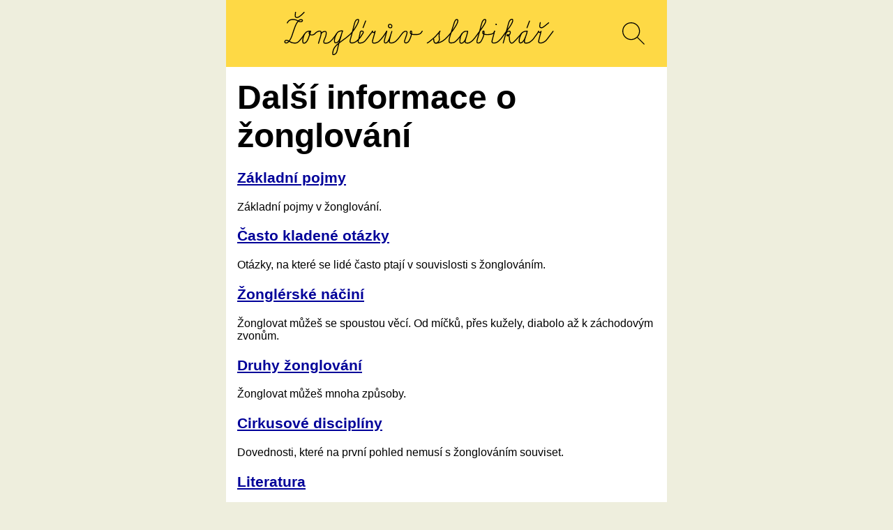

--- FILE ---
content_type: text/html; charset=utf-8
request_url: https://zonglovani.info/ostatni.html
body_size: 1215
content:
<!doctype html> <html lang=cs> <head> <title>Další informace o žonglování</title> <meta charset=utf-8> <meta name=viewport content="width=device-width"> <link rel=icon type="image/png" href="/img/z/zs-16x16-4c75a296.png" sizes=16x16> <link rel=icon type="image/png" href="/img/z/zs-32x32-f04644d9.png" sizes=32x32> <link rel=icon type="image/png" href="/img/z/zs-192x192-674d1edc.png" sizes=192x192> <link rel=manifest href="/manifest-34efc204.json"> <meta name=msapplication-TileColor content="#ffc40d"> <meta name=msapplication-TileImage content="/imgz/z/zs-144x144.png"> <link rel=image_src href="/img/z/zs-192x192-674d1edc.png"/> <link rel=previewimage href="/img/z/zs-192x192-674d1edc.png"/> <link rel="shortcut icon" href="/favicon.ico" type="image/x-icon"/> <link rel=canonical href="https://zonglovani.info/ostatni.html"/> <link href="/css/z-a0158043.css" rel=stylesheet /> <meta name=description content="Obrázková učebnice žonglování s míčky, kruhy a kužely."> <meta property="og:url" content="https://zonglovani.info/ostatni.html"> <meta property="og:type" content=website> <meta property="og:title" content="Další informace o žonglování"> <meta property="og:description" content="Obrázková učebnice žonglování s míčky, kruhy a kužely."> <meta property="og:image" content="https://zonglovani.info/img/z/zs-b9070fac.png"> <meta name="twitter:image" content="https://zonglovani.info/img/z/zs-b9070fac.png"> <meta name="twitter:card" content=summary_large_image> <meta property="twitter:domain" content="zonglovani.info"> <meta property="twitter:url" content="https://zonglovani.info/ostatni.html"> <meta name="twitter:title" content="Další informace o žonglování"> <meta name="twitter:description" content="Obrázková učebnice žonglování s míčky, kruhy a kužely."> </head> <body class=ostatni> <div class=header> <a href="/" title="Žonglérův slabikář" id=zslogo><h1>Další informace o žonglování</h1></a> </div> <div class=content> <h1 id=dalsi-informace-o-zonglovani>Další informace o žonglování</h1> <h3 id=zakladni-pojmyzakladni-pojmyhtml-zakladni-pojmy-v-zonglovani><a href="/zakladni-pojmy.html" title="Základní pojmy v žonglování.">Základní pojmy</a></h3> <p>Základní pojmy v žonglování.</p> <h3 id=casto-kladene-otazkyfaqhtml-faq><a href="/faq.html" title=FAQ>Často kladené otázky</a></h3> <p>Otázky, na které se lidé často ptají v souvislosti s žonglováním.</p> <h3 id=zonglerske-nacininacinihtml-zonglerske-nacini><a href="/nacini.html" title="Žonglérské náčiní.">Žonglérské náčiní</a></h3> <p>Žonglovat můžeš se spoustou věcí. Od míčků, přes kužely, diabolo až k záchodovým zvonům.</p> <h3 id=druhy-zonglovanidruhy-zonglovanihtml-ruzne-zpusoby-zonglovani><a href="/druhy-zonglovani.html" title="Různé způsoby žonglování.">Druhy žonglování</a></h3> <p>Žonglovat můžeš mnoha způsoby.</p> <h3 id=cirkusove-disciplinycirkusove-disciplinyhtml-cirkusove-discipliny><a href="/cirkusove-discipliny.html" title="Cirkusové disciplíny.">Cirkusové disciplíny</a></h3> <p>Dovednosti, které na první pohled nemusí s žonglováním souviset.</p> <h3 id=literaturaliteraturahtml-neco-ke-cteni><a href="/literatura.html" title="Něco ke čtení.">Literatura</a></h3> <p>Knížky o žonglování. Některé jsou dostupné zdarma na internetu.</p> <h3 id=siteswapsiteswaphtml-zonglovani-s-cisly><a href="/siteswap.html" title="Žonglování s čísly.">Siteswap</a></h3> <p>Noty pro žonglování. Osvětlí ti zápis žonglování čísly.</p> <h3 id=simulatory-zonglovanisoftwarehtml-simulatory-zonglovani><a href="/software.html" title="Simulátory žonglování.">Simulátory žonglování</a></h3> <p>Počítačové programy, které kreslí animace žonglování.</p> <h3 id=anglicko-cesky-zonglersky-slovnicekaczslovnicekhtml-nekolik-slovicek><a href="/aczslovnicek.html" title="Několik slovíček.">Anglicko-český žonglérský slovníček</a></h3> <p>Několik slovíček, které se často vyskytují v anglicky psaných textech o žonglování.</p> <h3 id=treninktreninkhtml-trenuj-trenuj-trenuj><a href="/trenink.html" title="Trénuj, trénuj, trénuj.">Trénink</a></h3> <p>Pravidelný trénink je základ.</p> <h3 id=chudychudy-zonglovani-na-chudach><a href="/chudy/" title="Žonglování na chůdách">Chůdy</a></h3> <p>Návod na výrobu chůd a žonglování na chůdách.</p> <h3 id=zonglovani-na-sitiodkazyhtml-odkazy><a href="/odkazy.html" title="Odkazy.">Žonglování na síti</a></h3> <p>Odkazy na stránky věnované žonglování.</p> <h3 id=myty-a-omylymyty-omylyhtml-myty-a-omyly-o-zonglovani><a href="/myty-omyly.html" title="Mýty a omyly o žonglování.">Mýty a omyly</a></h3> <p>Mýty a omyly o žonglování.</p> </div> <div class=footer> <ul> <li><a href="/" title="Úvodní stránka">zonglovani.info</a></li> </ul> </div> <script defer src="/s-34ce4075.js"></script> </body> </html>

--- FILE ---
content_type: text/css
request_url: https://zonglovani.info/css/z-a0158043.css
body_size: 413
content:
body{background:#eed;font-family:sans-serif;margin:0;padding:0;text-align:center}h1 a{color:#000;text-decoration:none}h1{margin:0;font-size:3em}h1{font-size:3em;font-weight:bold}h2{font-size:1.4em;font-weight:bold}h3{font-size:1.3em;font-weight:bold}h4{font-size:1.2em;font-weight:bold}h5{font-size:1em;font-weight:bold}.center{display:block;margin:0.5em auto}.content{padding:1em;margin:0 auto 0 auto;text-align:left;max-width:600px;background:#fff}.content form{text-align:center}.footer,.header{padding:1em;margin:0 auto 0 auto;max-width:600px;background:#fed945}.header h1 a{color:#000;font-weight:bold}.footer ul{list-style-type:none;text-align:center;margin:0;padding:0}.footer ul li{display:inline;padding:0 0.2em}a{font-weight:bold}a:link{color:#009}a:visited{color:#909}a:active,a:hover,a:focus{color:#f00}a img{border-width:0}p img{margin:1em .1em;border:1px solid #000;float:none;clear:both;width:100%;max-width:590px}ul{list-style:circle}li{padding:.4em 0;margin:.4em 0}#zslogo{display:block;height:4em;background:url(/img/z/zongleruv-slabikar-75d37cd3.svg) 50% 50% no-repeat;background-size:contain;text-align:center;margin-right:5em}#zslogo h1{text-indent:-9999px}#lupa{float:right;width:2em;height:2em;z-index:5;padding:1em;background:#fed945}#q{margin:0;padding:0;border:0;width:100%;font-size:1.3em;line-height:2;height:4rem}#q::-webkit-search-cancel-button{position:relative;right:0.5rem;height:3rem;width:3rem}#vs{padding:0 1em;margin:0 auto 0 auto;max-width:600px;background:#fed945}#vysledky{list-style:none;padding:0;margin:0 auto 0 auto;max-width:600px;background:#fed945;width:100%}#vysledky li{padding:0;margin:0}.vysledek{color:#fff;background:#393;border-bottom:solid 1px #eee;padding:0;margin:0}ul li a.vysledek,ul li span{display:block;padding:1em 0;margin:0;width:100%;text-align:center;background:#eee;border-bottom:solid 1px #999;color:#000;text-decoration:none;font-weight:bold}

--- FILE ---
content_type: image/svg+xml
request_url: https://zonglovani.info/img/z/zongleruv-slabikar-75d37cd3.svg
body_size: 5588
content:
<svg xmlns="http://www.w3.org/2000/svg" width="13.9in" height="2.3in" viewBox="680 1779 16657 2726"><g stroke-width="60" fill="none" stroke="#000" stroke-linejoin="bevel" stroke-linecap="round"><path d="M5561 2783l160-414M13776 2570l-1-2-2-2-3-2-3-1-3 1-2 2-2 2-2 2-1 1-1 1-1 2v4l1 4 4 7 4 4 4 4 5 3 6 2 4-1 1-4 1-5v-8M15676 2786l154-409M10032 3732h35l19-1h18l15-1 13-1 12-1 12-1 11-1 12-2 12-2 13-3 13-3 13-3 13-4 13-3 11-4 12-4 11-4 12-5 13-5 13-6 14-6 13-6 14-6 12-6 13-6 12-6 9-6 11-5 10-6 12-6 11-7 13-8 12-8 13-8 12-8 13-9 12-9 12-9 11-9 12-9 12-10 13-11 13-11 14-12 14-13 14-13 14-13 14-13 14-13 13-12 12-13 12-12 11-11 10-11 11-11 11-12 11-12 12-13 12-13 12-13 12-14 12-14 12-13 12-14 11-13 11-13 11-13 11-13 10-12 11-12 10-12 11-13 12-14 12-14 12-15 12-16 13-15 13-17 13-16 13-16 12-17 13-16 12-17 12-16 12-16 12-16 11-17 12-17 12-18 13-19 12-19 13-19 13-20 13-21 13-20 12-20 12-19 12-19 11-18 10-18 9-16 9-15 8-14 7-13 10-19 9-18 9-17 7-16 7-15 6-14 5-13 4-13 4-11 3-10 2-10 3-9 2-10 2-11 3-12 1-11 2-12 1-11v-20l-1-8-1-7-2-7-3-7-3-6-4-6-5-5-6-4-6-4-5-3-7-2-6-1-8-1h-8l-10 1-10 2-10 4-9 4-9 4-8 6-7 6-8 7-7 9-8 9-7 11-6 10-7 11-5 10-5 9-4 9-5 10-5 10-5 11-5 12-5 12-4 11-4 11-4 11-2 7-3 8-2 8-3 10-3 10-4 12-4 13-4 15-5 17-6 18-6 19-6 22-7 23-8 24-8 26-9 29-7 20-7 22-7 22-8 24-8 26-9 27-9 28-9 29-10 29-10 31-9 31-10 31-10 31-10 31-10 31-9 30-9 29-8 28-8 26-8 26-7 24-7 23-6 22-5 20-8 29-7 26-5 25-5 23-4 21-4 20-2 18-2 16-2 15v34l1 8 1 8 1 6 2 6 2 11 4 10 4 10 5 8 5 8 5 6 5 6 6 4 5 4 7 4 7 4 8 3 9 3 9 2 9 2 9 1h10l10 1h12l12-1 14-1 13-1 13-2 12-2 11-1 11-2 11-2 12-3 13-2 12-4 12-3 12-4 11-4 10-4 10-4 9-6 11-6 10-6 11-8 10-7 11-8 9-9 10-8 9-8 8-7 8-8 9-8 9-9 10-9 9-10 10-9 9-10 9-9 9-10 9-9 8-8 8-9 8-9 8-9 9-10 9-10 8-10 9-11 9-10 8-9 8-10 7-8 7-9 9-10 9-11 9-11 9-12 9-11 9-12 9-11 8-11 8-10 7-10 7-10 7-10 8-11 7-11 7-11 8-11 7-10 6-10 7-10 6-9 6-9 6-9 7-10 7-9 7-10 7-9 7-9 7-8 6-8 7-6 8-9 8-8 10-7 10-8 10-7 10-7 9-6 9-5 10-5 10-5 11-5 11-4 11-4 11-4 11-3 9-2 10-2 9-1 11-1 10-1h45l9 1 10 1 11 1 13 1h10l5 1h1"/><path d="M11655 3158v1l-2 3-5 9-7 14-8 17-9 17-8 17-7 15-7 14-5 12-5 12-4 11-4 11-3 11-4 12-3 13-4 13-3 13-3 13-3 13-2 12-2 12-3 11-1 11-3 13-2 13-2 13-3 14-2 14-2 13-2 13-1 11-1 11-1 10-2 11v12l-1 11v38l1 7 1 9 2 9 2 8 2 8 2 7 3 6 3 6 4 7 4 6 5 6 6 6 6 4 8 4 8 3 10 3 12 2 11 1 11-1 9-1 9-1 10-3 11-3 11-4 10-4 10-5 9-5 8-5 9-7 9-7 9-9 10-8 8-9 9-9 8-9 7-8 6-7 8-9 7-9 8-9 7-10 7-9 6-10 6-8 6-9 4-9 5-9 5-10 4-10 4-11 5-10 4-11 3-11 4-10 4-10 3-10 4-11 5-11 4-13 5-12 5-13 4-13 5-12 4-12 3-11 4-12 4-12 3-13 4-13 4-14 3-13 4-13 3-12 3-12 3-11 3-10 2-11 3-11 4-12 3-11 3-12 3-11 2-10 3-10 2-9 2-9 2-10 3-11 2-12 3-14 3-15 2-13 2-10 1-4v-1M11924 3377v1l-2 5-3 11-5 15-5 16-5 16-5 14-3 12-3 11-3 10-3 11-3 11-3 11-3 12-2 12-3 12-2 11-2 10-2 10-2 9-1 10-2 10-1 10-1 10v25l1 6 2 8 2 8 4 7 4 7 5 6 6 4 6 4 7 4 8 4 9 3 9 2 8 2 9 1 10 1 10 1 11 1h11l10 1h26l10-1h10l9-1 9-1 9-1 9-2 9-2 9-3 11-4 10-4 11-5 11-5 11-6 10-5 10-6 11-6 12-8 12-8 12-8 12-8 12-8 11-8 10-8 10-8 10-8 10-9 11-10 10-10 11-10 10-10 9-10 9-9 9-10 8-8 7-8 8-9 9-10 9-10 9-11 10-11 9-12 10-12 9-11 10-12 9-12 7-10 8-10 8-10 8-12 9-12 10-13 10-14 11-15 12-16 11-16 12-16 12-17 13-17 12-17 13-18 14-18 11-16 11-16 12-16 13-18 13-18 14-19 14-19 15-20 15-21 15-21 15-21 15-20 15-21 14-20 14-19 13-19 13-18 12-17 12-17 11-15 13-20 13-19 13-19 12-18 13-19 11-18 12-17 11-17 10-17 10-16 9-14 8-14 8-12 6-12 7-11 5-10 8-15 8-14 7-14 6-13 6-13 5-12 4-11 4-10 3-9 3-9 3-10 3-11 2-12 3-12 2-11 1-10 1-10 1-8-1-11-1-11-2-10-3-9-4-8-4-6-5-4-6-4-7-3-8-2-8-1h-15l-7 1-8 1-8 2-8 3-9 4-7 4-8 4-8 6-7 6-9 8-8 8-8 9-8 9-7 9-6 9-6 9-6 10-6 11-6 11-6 11-5 11-4 11-4 10-4 8-3 9-3 9-3 10-4 11-3 11-4 11-3 12-4 11-3 12-3 10-4 11-3 12-4 13-4 13-5 14-4 15-4 14-4 14-4 13-3 14-3 13-3 9-2 10-3 10-2 12-3 12-3 13-4 14-3 15-4 16-4 17-5 18-4 18-6 20-5 21-6 22-6 23-5 18-5 19-5 20-6 21-6 22-7 23-7 24-6 25-8 25-7 26-7 26-8 26-7 25-7 26-7 24-7 23-6 23-6 21-6 20-5 19-5 18-4 16-8 28-7 25-6 23-6 20-4 19-4 16-3 14-3 12-2 10-1 8-1 7v31l2 11 2 11 3 9 3 7 3 7 5 6 5 5 6 5 6 4 6 2 7 3 7 1 9 2h10l9 1 9-1h9l11-2 10-1 11-3 10-2 9-3 9-4 9-4 9-5 9-6 8-7 8-6 6-6 7-6 7-8 7-8 7-9 7-9 7-9 7-9 5-8 5-9 5-10 6-10 5-10 6-11 6-11 5-10 5-10 5-10 4-9 5-10 6-10 5-11 5-11 6-11 5-11 5-11 4-10 4-10 5-10 4-10 4-11 5-12 4-12 4-13 4-12 4-11 3-12 4-10 3-11 3-11 3-12 3-12 3-13 3-12 2-12 2-11 3-11 1-10 2-10 2-10 1-11 1-11 2-11 1-10 1-11v-10l1-9v-41l-1-11-1-10-1-8-1-8-1-6-3-7-2-6-4-4-3-3-4-2-4-1h-5l-5 1-6 1-6 3-5 3-5 3-4 3-5 5-4 5-3 6-3 6-3 6-2 8-2 9-1 9v18l1 9 1 10 2 10 2 10 3 9 3 7 3 6 3 6 5 6 5 5 5 5 6 4 6 4 8 4 9 4 11 4 10 4 12 3 9 2 10 3 11 2 12 3 12 2 12 2 12 2 11 2 11 1 11 1 13 2 12 1 13 1h13l12 1h33l11-1h11l13-1 12-1 13-1 11-1 12-1 11-1 11-1 12-1 12-2 13-1 13-2 13-2 13-2 12-3 11-2 11-2 10-3 11-3 11-3 11-4 12-4 11-5 10-4 9-4 9-4 8-5 10-5 9-6 10-6 9-7 8-6 7-6 7-6 5-6 7-7 5-8 6-8 4-8 4-8 4-8 2-8 4-10 3-12 4-13 3-9v-2M14357 3176v-1l3-5 5-11 6-12 6-12 5-10 5-8 4-7 5-8 5-7 5-8 6-8 6-7 7-7 6-7 6-5 6-6 7-5 7-6 8-5 8-5 7-4 7-4 6-3 8-4 8-3 9-4 8-2 9-2 8-1 8-1 9-1h9l10 1 9 1 8 2 7 2 7 4 7 5 7 6 5 6 5 8 2 5 3 7 2 8 1 8 2 9v27l-2 9-1 10-3 10-3 11-3 10-4 11-4 9-3 9-4 8-5 8-5 8-5 8-5 8-5 7-5 6-5 6-7 7-7 7-7 7-8 7-8 5-8 5-8 4-9 5-9 4-10 3-9 2-8 1h-6l-5-1-6-1-5-2-5-2-4-3-4-3-2-3-2-4-2-5-1-4v-11l1-5 1-4 2-4 4-5 4-5 6-4 6-4 7-2 6-2 6-1h14l7 1 6 2 6 2 6 2 6 4 5 4 5 4 5 5 3 6 3 6 3 7 2 9 3 11 3 11 3 12 2 9 3 11 3 12 3 14 3 13 3 13 2 13 2 12 2 11 1 12 1 13v13l1 12 1 12v21l1 10 1 10 1 11 1 10 1 11 2 11 2 10 2 9 2 10 3 11 3 11 4 11 3 11 4 11 4 9 4 9 4 8 4 8 5 8 4 7 5 7 5 6 5 5 4 5 7 5 7 4 8 4 8 3 9 3 8 1 7 1 7 1h8l9-1 9-1 9-1 9-3 9-3 5-2 7-3 6-4 8-5 8-6 9-7 10-8 11-9 11-10 12-11 13-12 13-13 10-10 10-10 11-11 11-12 12-13 13-14 14-14 14-15 14-15 14-15 14-15 14-15 13-15 13-14 12-13 12-13 12-13 10-12 14-14 12-15 13-14 12-14 13-13 11-14 12-13 10-12 11-12 9-10 9-11 7-9 8-9 7-8 9-11 9-11 9-11 9-11 8-10 9-10 8-10 7-9 8-8 7-8 7-8 7-7 8-8 8-8 9-8 8-7 9-7 9-7 8-5 8-6 10-6 12-6 12-5 12-6 13-4 12-5 11-3 10-3 11-3 10-3 11-2 12-2 11-2 11-2 10-1 9-1h10l10-1h12l15-1h36"/><path d="M13670 2996v1l-1 5-3 11-3 17-5 21-5 23-4 22-5 20-4 18-4 16-3 16-4 16-4 14-4 14-3 16-5 16-4 16-5 18-4 17-5 17-5 17-4 17-5 16-4 15-4 15-3 14-5 15-4 16-4 16-5 16-4 15-4 16-4 15-4 14-3 13-3 12-2 11-3 10-3 14-2 14-2 13-1 13-1 12v11l1 9 2 9 2 6 2 6 3 6 4 6 5 6 5 6 5 4 6 5 6 3 7 3 9 4 10 2 12 3 13 1 13 1 14 1 13-1h12l11-1 10-1 12-2 12-2 12-2 13-3 12-3 12-4 11-4 11-3 10-5 12-5 11-5 12-7 12-7 12-7 12-7 11-7 10-7 10-7 9-8 10-8 10-8 10-9 11-9 10-10 10-10 10-9 9-9 9-9 8-8 7-8 9-8 8-9 9-9 9-10 10-10 9-10 8-10 9-10 8-9 8-10 7-8 7-9 8-10 8-10 8-11 9-11 9-13 9-13 10-13 10-14 10-13 10-14 11-15 10-14 9-12 9-13 10-13 10-14 11-15 11-16 12-16 12-17 13-17 12-18 13-17 13-18 13-17 12-17 12-16 12-17 12-15 12-16 11-16 12-16 12-16 12-16 12-17 12-17 13-17 13-17 12-17 12-17 12-17 12-16 11-15 10-15 10-13 9-13 8-13 8-12 10-15 9-14 10-14 8-14 9-14 8-13 7-14 8-12 6-12 6-11 6-10 5-10 5-8 4-8 6-12 6-10 5-11 6-11 5-10 5-10 4-9 4-9 4-8 3-7 3-9 3-10 3-9 3-10 2-9 2-9 1-8 2-8 1-10 1-11 1-10 1-11-1-9v-9l-2-6-1-6-2-6-3-6-4-6-4-4-4-4-5-3-6-3-7-1-7-1-9-1-9 1-9 2-9 2-9 3-9 4-10 5-10 6-10 7-11 8-10 9-9 9-8 9-7 8-7 9-6 9-7 11-7 11-7 12-6 13-6 12-5 13-5 13-3 7-3 8-3 8-3 10-3 10-4 12-4 14-4 14-5 17-5 18-6 20-6 21-6 23-7 25-7 26-7 28-8 30-9 32-6 20-5 22-6 22-7 25-7 26-8 28-8 30-9 32-9 35-10 37-11 40-12 43-12 45-13 48-13 50-14 52-15 52-14 52-14 51-13 49-12 45-11 41-10 35-7 29-7 22-4 16-3 11-1 5-1 3M15342 3126v1l-3 5-6 12-9 17-9 18-8 18-8 15-6 13-6 13-5 12-6 11-5 13-6 13-5 14-6 14-5 14-5 14-5 14-4 12-4 13-4 12-4 12-3 13-4 14-3 13-3 13-3 13-2 12-2 11-2 11-2 10-1 10-1 11-1 11-1 10-1 11v19l-1 9 1 9v21l1 10 2 11 1 10 3 10 2 8 3 8 3 6 4 7 5 5 6 6 7 5 7 4 7 3 8 2 9 1 9 1h11l12-1 13-2 12-3 12-5 12-5 9-5 10-7 10-7 11-9 11-9 10-10 10-11 10-10 9-11 9-10 6-9 7-9 7-9 7-11 8-10 7-12 7-11 7-12 6-11 6-12 6-11 6-11 6-12 5-12 6-13 7-14 6-15 6-15 6-15 7-15 5-14 6-14 5-14 6-13 5-13 5-14 5-13 5-15 6-14 5-14 5-15 5-13 4-13 4-12 3-10 4-10 4-15 4-14 3-13 3-13 3-13 3-11 2-9 2-9 2-8 1-9 3-10 2-10 3-12 3-9 1-5v-1M15588 3348l-1 3-2 5-3 8-3 10-5 12-4 13-5 16-6 18-7 21-6 21-6 16-3 10-2 6-2 3-1 4-2 5-3 10-3 16-4 19-3 23-2 15v16l1 7v12l1 18 1 20 1 10-2 3v2l3 7 8 12 12 10 7 5 3 1 4 1 11 2 20 4 17 2 12 2h6l3 1h10l16-2 24-3 22-4 17-3 12-2 7-1 5-1h5l7-2 13-4 19-8 24-10 20-10 17-9 11-7 7-4 4-3 3-3 2-2 4-3 7-6 11-9 16-12 19-15 19-15 15-13 10-8 6-5 3-1 2-1h1l3-3 6-6 12-12 17-18 21-24 17-20 16-19 13-17 11-13 8-11 6-9 5-6 4-6 4-7 4-7 6-8 8-11 11-15 13-17 15-20 16-22 20-27 16-20 10-14 6-7 3-3 1-1h1l2-3 5-6 9-13 12-18 16-24 16-25 14-23 12-21 11-19 10-17 8-16 8-14 6-13 5-9 3-5 1-3M16392 2999v2l1 9 3 13 2 12 3 9 3 7 3 5 4 5 4 4 5 4 6 4 6 2 6 2 6 1 9 1 10-2 11-2 10-4 10-5 9-5 5-5 6-6 6-8 7-9 7-11 6-9 2-4 1-1M16543 3008v1l-1 3-2 9-3 13-5 17-4 18-5 19-5 18-4 18-5 18-5 19-5 21-4 15-4 17-5 17-4 18-5 20-6 20-5 21-5 21-6 22-6 22-5 21-5 21-5 20-5 19-4 17-5 17-3 15-4 14-5 23-5 21-4 18-3 17-2 14-2 12v26l1 6 2 9 4 10 5 9 6 8 7 7 7 6 6 4 7 3 8 4 8 3 9 3 9 2 10 2 9 1 8 1h8l10 1 9-1h11l11-1 11-2 11-1 11-2 10-3 11-2 12-4 12-4 13-4 14-5 14-6 13-6 13-6 13-6 12-6 9-6 10-6 11-6 10-7 11-7 11-8 11-8 10-7 10-8 9-8 8-7 9-8 6-6 7-7 8-8 7-8 8-9 9-10 9-11 10-12 11-13 11-14 12-15 12-16 13-17 14-18 9-12 10-13 11-15 12-15 13-17 14-19 16-21 17-22 19-25 20-27 22-29 22-29 23-30 22-30 21-27 18-24 16-20 11-15 8-11 4-5 2-3M9520 3729l2-1 5-2 7-3 9-5 11-6 12-7 16-9 19-13 23-16 20-15 17-12 12-10 8-6 4-4 3-2 3-3 5-5 9-7 14-12 20-16 24-20 22-18 19-16 16-13 11-9 8-7 6-5 5-3 5-4 5-5 8-6 11-10 15-13 18-15 20-18 22-20 16-15 11-10 6-6 3-2 1-1v-1l2-3 6-5 9-10 15-15 18-19 19-20 15-16 12-13 8-9 5-5 4-5 3-4 5-5 8-9 11-12 14-16 17-19 19-21 13-15 9-9 3-4 2-2 2-1 3-4 7-8 11-13 14-17 14-17 11-15 8-11 6-9 4-7 4-7 4-7 5-6 5-6 4-1v5l-2 7-4 8-5 7-5 7-5 8-5 10-6 13-6 17-6 21-5 21-3 17-1 11-1 6v4l1 4v6l-1 11-1 17-1 22-1 21-1 16v18l1 5v25l1 21 1 21 1 17 1 11 1 6v4l1 4 1 6 1 11 1 16 1 20 1 23 1 16 1 7 1 3 1 3v20l-2 19-3 19-2 12-2 6v2l-1 2-2 5-5 11-9 17-10 16-8 11-4 6-3 3-3 3-6 6-9 9-13 14-13 13-8 8-4 4-1 2-2 2-4 3-9 6-15 7-15 6-12 4-6 1-3 1h-10l-11 1-17 1h-27l-6 1-3 1-3 1-5-1-10-4-14-9-13-12-9-8-4-5-2-3-2-3-4-7-6-15-8-24-6-22-4-21-3-20-1-18-2-17v-16l-1-13v-12M7268 3227v1l-1 4-3 11-5 18-6 24-7 26-7 27-7 26-6 23-5 20-5 18-4 16-3 14-3 14-4 15-3 14-3 15-3 14-3 13-2 13-2 13-2 11-2 11-1 9-1 8v8l-1 11v20l1 9 2 9 2 7 2 7 4 6 4 7 7 7 8 7 10 7 10 5 11 4 9 2 11 2 11 2 13 1 13 1h26l13-1 10-1 10-2 11-2 12-2 12-3 13-4 12-4 12-4 12-4 12-5 10-4 10-5 11-5 12-6 12-7 12-7 13-8 12-8 13-9 12-9 12-9 11-10 10-9 11-10 10-10 11-11 12-12 12-12 11-13 12-13 12-13 11-12 10-13 10-12 10-11 9-11 9-11 9-11 10-12 9-11 9-12 10-13 10-12 10-13 10-13 9-12 9-13 10-12 9-12 9-12 9-12 10-13 10-14 10-14 11-14 11-15 11-15 12-14 11-14 10-13 10-12 10-12 8-10 9-9 11-12 11-10 11-10 11-9 10-7 10-7 10-5 8-5 8-3 7-3 9-4 9-3 9-2 9-3 9-2 9-1 8-1h8l8-1 8 1h9l9 2 8 2 8 2 7 3 6 4 7 6 7 7 6 10 4 10 3 12 2 11v8l-1 10-1 11-2 11-2 12-3 12-3 12-2 12-2 8-2 8-3 9-2 10-3 11-4 12-3 13-4 13-4 14-5 15-5 15-5 15-5 15-5 15-6 17-6 18-6 18-7 19-7 20-7 19-6 19-6 18-6 17-5 15-5 15-4 13-5 16-4 15-4 13-3 13-2 11-1 10-1 8-1 7 1 6v5l1 9 2 8 3 9 4 7 5 7 5 6 6 5 7 6 8 4 9 5 9 3 8 3 9 1 9 1h20l10-2 10-2 8-3 9-3 9-4 10-5 10-6 10-5 9-7 9-6 7-5 7-6 7-7 7-7 8-8 7-8 7-8 6-9 7-8 6-9 5-9 6-9 6-11 7-11 6-12 6-11 6-12 6-12 5-11 5-11 5-10 5-12 5-12 5-12 5-12 5-13 5-12 4-12 5-11 4-11 4-10 4-11 4-12 4-12 4-12 4-12 4-12 3-11 3-10 3-11 3-10 3-10 3-11 2-12 3-11 2-12 2-10 2-11 2-9 2-9 1-11 2-10 2-12 1-11 1-11 1-10v-9l1-9v-9l-1-9v-9l-1-10-1-8-2-8-2-7-2-5-3-6-5-6-5-4-5-3-5-1-5-1-5-1h-4l-5 1-4 2-5 3-3 3-4 5-5 5-4 7-4 8-3 8-2 8-2 8-1 10-1 10v10l1 10 1 8 2 8 2 9 3 8 4 8 4 7 4 6 5 6 6 7 8 6 9 6 10 5 10 5 9 4 10 3 12 3 12 3 14 3 14 2 13 2 13 2 11 1 11 1 12 1h13l13 1h26l12 1h34l11 1h37l13 1 12-1h25l11-1 12-1 13-1 13-2 15-2 14-2 14-3 14-2 12-3 12-3 11-3 11-4 10-3 10-4 10-4 10-5 9-5 9-5 8-5 7-5 7-5 7-7 8-7 8-8 7-8 7-8 6-7 5-7 5-6 6-8 5-7 5-7 5-7 4-6 4-6 4-6 4-7 6-10 7-11 4-7 1-1M7210 2576h-1l-5 1-10 1-11 3-12 6-14 9-11 11-5 7-2 3-1 3-3 8-5 16-3 17-1 9-1 4 1 5 1 9 3 18 5 17 3 10 3 4 2 4 5 8 9 13 7 8 5 5 1 1h1l3 1 6 2 12 4 14 3 10 3 7 2 4 1 5 1 7 1h11l16-2 12-3 10-3 6-1 3-1 3-1 2-1 3-2 4-4 7-7 7-10 7-15 4-11 2-8 1-6v-43l-3-19-2-10-1-3-2-3-5-7-10-14-12-12-7-6-4-2-4-2-8-4-16-7-17-6-13-3-12-1-8-1h-6M7026 2996v1l-1 4-3 10-4 15-5 18-5 19-5 19-4 17-4 14-3 14-3 12-3 12-4 12-3 13-3 13-3 13-4 14-3 14-3 14-4 14-3 13-3 13-3 11-3 12-4 13-3 14-4 13-4 15-4 14-4 14-4 14-4 13-3 12-3 11-3 12-3 11-3 12-3 13-3 12-3 12-3 12-2 11-2 9-2 10-3 10-2 11-2 11-2 11-2 11-1 10-1 9v10l1 9 1 9 2 10 2 10 4 10 4 9 5 7 6 7 6 5 7 5 9 4 10 3 11 2 10 1h11l10-1 8-2 9-2 9-3 10-4 9-5 10-5 9-6 9-6 8-7 8-7 8-8 7-9 8-10 8-11 8-12 8-12 8-13 8-13 7-14 7-13 6-12 6-12 7-13 6-14 7-14 7-15 7-15 6-15 6-15 6-14 6-13 5-13 4-13 5-13 5-13 4-14 5-14 5-15 5-15 4-14 5-15 4-15 5-14 5-14 4-13 4-14 5-14 5-17 6-18 7-21 7-23 8-24 8-23 7-21 5-16 3-9 2-4v-1M6143 2996v2l1 8 1 13 1 11 2 9 2 7 1 5 2 4 3 5 3 4 4 4 4 4 5 3 5 2 7 3 9 2 10 1 10 1h10l8-1 8-2 8-2 8-3 7-5 7-5 5-5 5-7 6-9 6-12 7-14 4-9 1-2M2971 3185v-1l2-5 4-9 5-11 5-10 4-9 4-8 3-6 4-8 5-7 6-8 6-8 7-7 7-8 8-6 8-6 6-5 8-5 9-4 9-5 10-4 10-5 10-3 11-4 9-3 10-3 12-3 12-2 13-3 14-1 12-1 12-1 10 1 9 1 7 2 6 3 6 3 6 4 5 4 4 5 4 6 3 6 3 6 3 7 1 7 2 8 1 9 1 9 1 11v33l-1 12-1 11-1 12-2 12-2 13-2 15-3 15-3 14-3 15-3 14-3 13-4 13-3 12-4 13-5 13-5 13-4 14-6 13-5 13-4 12-5 11-4 10-5 10-5 11-4 11-5 11-5 11-5 11-5 10-4 10-4 9-4 9-4 11-5 12-4 12-4 12-4 11-4 11-2 10-2 9-2 9-1 9-1 8-1 9v9l1 7 1 8 1 6 2 9 3 9 5 8 5 8 6 7 7 6 6 3 6 3 8 3 9 2 8 2 9 2 8 1 9 1 8 1 8 1h40l11-1 10-1 9-2 10-1 11-3 12-2 12-4 12-3 13-4 11-4 12-5 11-4 10-5 11-5 11-6 12-7 12-7 12-7 12-8 11-8 10-8 10-7 9-7 8-8 9-7 9-9 10-8 9-9 10-10 9-9 9-9 8-8 8-9 8-8 9-10 9-10 9-11 10-11 9-11 10-12 9-11 9-11 8-10 8-10 8-10 8-11 9-11 9-11 8-12 9-12 9-11 8-10 7-10 7-9 7-9 6-9 7-10 8-10 7-9 7-10 7-10 6-9 6-9 7-8 6-9 6-9 7-10 7-10 7-11 7-10 7-10 7-9 5-9 6-8 7-10 6-9 7-10 7-10 7-9 7-8 6-7 7-7 6-6 7-7 8-6 8-6 9-6 9-5 8-5 9-5 9-4 10-4 11-4 12-4 11-4 12-4 11-3 10-2 10-3 11-2 11-3 11-2 11-1 11-2h9l9-1h17l10 1 11 1 12 1 10 1 5 1h1M2312 3005h-1l-7 1-10 1-9 2-8 3-6 4-4 5-5 5-4 7-5 8-4 8-3 8-3 8-3 8-2 10-2 11-1 11v21l2 10 2 8 3 9 4 9 6 9 5 8 7 8 5 5 6 5 7 6 8 5 8 5 9 5 9 3 9 4 10 2 11 3 11 2 13 1 13 1h35l10-2 11-1 11-2 12-3 11-3 11-4 9-3 10-3 9-4 9-4 10-5 9-6 10-5 9-6 8-6 8-7 7-6 8-8 8-8 8-9 8-9 8-8 7-8 8-8 7-7 8-7 9-8 10-7 10-8 11-7 10-6 11-6 9-5 9-5 11-5 11-5 11-5 11-5 11-4 10-4 10-3 9-3 10-3 11-3 10-2 10-2 10-1h10l9 1 8 1 8 1 9 2 9 3 9 4 8 4 8 5 6 6 6 5 4 7 4 7 3 8 3 9 2 10 1 10 1 10 1 9v45l-1 13-2 14-1 12-2 13-2 11-2 11-2 12-3 13-3 14-3 13-4 14-3 13-4 13-3 13-4 12-4 14-4 13-4 15-5 15-4 14-5 15-4 13-4 13-4 12-4 12-4 12-4 13-4 13-4 14-4 13-5 14-4 13-4 13-3 13-4 11-3 12-4 14-4 15-5 17-6 19-6 21-5 19-5 16-3 11-1 4v1"/><path d="M3915 3173l-1 1-3 7-6 14-7 17-7 15-5 14-5 11-5 10-4 9-4 8-4 10-5 9-4 10-5 11-4 10-4 10-3 9-4 10-3 10-3 11-3 11-3 12-3 12-3 13-3 12-2 12-3 11-2 11-2 10-2 11-2 11-1 12-2 12-1 11-2 11v10l-1 9v20l1 11 1 11 2 11 2 10 2 9 2 9 2 8 3 9 4 9 4 9 4 8 5 6 6 6 6 4 7 4 9 3 9 2 10 1h10l7-1 8-1 9-2 9-2 10-3 9-3 8-4 8-3 8-4 8-5 8-6 9-6 8-6 8-6 8-7 6-6 7-7 7-8 7-8 7-9 8-10 7-10 7-10 7-10 5-8 5-9 6-10 7-11 6-11 6-12 6-11 6-11 6-11 5-11 5-11 5-11 6-12 5-12 5-13 6-13 5-13 5-12 4-12 4-12 4-12 4-12 5-13 4-13 4-14 4-14 4-13 4-13 4-12 3-11 4-12 3-11 4-12 4-12 4-13 3-12 4-12 4-12 3-11 4-11 3-11 4-12 4-13 5-15 5-18 6-18 5-17 4-12 2-6v-1"/><path d="M4199 3291v1l-2 6-3 12-5 18-5 19-4 18-5 16-3 14-4 12-3 12-4 11-3 12-4 12-5 13-4 14-4 14-5 14-4 14-4 14-4 14-4 13-4 13-4 14-4 15-4 17-4 16-5 17-4 17-4 17-5 16-4 15-4 16-4 15-4 15-4 16-4 16-5 17-5 17-4 17-4 16-4 16-4 15-4 14-3 14-3 14-3 13-3 15-3 14-3 15-3 15-3 15-3 15-3 14-3 13-3 13-2 13-3 13-3 13-4 13-3 14-4 15-3 14-4 14-4 13-3 13-4 12-3 11-4 11-4 11-4 12-4 11-5 12-5 11-5 10-5 10-5 9-5 8-5 7-7 9-8 9-9 9-9 9-10 8-9 8-10 7-9 6-9 5-10 5-11 5-10 5-11 4-9 3-9 3-8 2-7 1-7 1-7 1h-6l-6-1-5-2-5-2-4-3-4-5-4-7-4-8-3-9-2-10-1-9-1-8v-17l1-10 1-10 1-10 1-10 2-9 1-10 2-11 2-12 3-12 3-13 2-12 3-12 3-12 2-9 2-10 3-11 3-11 3-11 4-12 3-12 4-11 4-11 5-11 4-11 5-12 6-12 7-13 8-13 7-14 8-13 9-13 8-13 8-11 7-10 8-10 8-11 9-11 9-11 10-11 9-11 10-11 10-10 9-10 9-10 9-9 9-9 9-9 9-10 11-9 10-10 11-10 11-10 11-10 10-9 11-9 10-8 11-9 10-8 11-8 11-9 13-9 12-10 13-10 14-9 13-10 12-9 13-9 12-9 12-9 11-9 12-8 13-10 13-10 13-10 14-10 13-10 14-10 13-9 12-10 12-8 11-9 11-8 12-8 12-9 12-9 13-9 13-9 13-10 13-9 12-9 12-9 12-9 12-9 11-9 12-9 12-10 13-11 14-11 13-11 14-11 13-11 12-10 13-10 11-10 11-9 11-9 11-9 11-10 11-9 12-10 12-10 12-11 11-10 11-10 11-9 10-10 10-10 9-10 11-10 10-11 11-12 11-12 12-13 11-13 12-14 11-12 10-13 10-12 10-12 8-10 9-11 8-11 9-11 9-12 10-12 9-12 9-13 9-12 9-11 8-12 7-10 8-11 7-10 8-12 8-12 7-12 9-12 8-13 7-13 8-12 8-12 6-12 7-10 6-10 6-9 6-11 7-11 6-11 7-11 7-11 6-11 6-10 6-10 6-9 5-9 5-9 5-10 5-10 6-10 5-11 6-10 5-11 5-9 4-10 5-9 4-9 5-9 4-10 5-10 4-10 5-11 4-10 4-10 3-9 3-9 4-11 3-12 3-12 4-13 2-12 3-11 1-10 2-8 2-11 1-9 1-10v-8l-1-7-1-6-1-5-2-5-2-4-3-5-3-4-3-3-4-3-4-2-6-2h-15l-9 1-10 2-9 3-7 2-8 3-9 3-9 3-9 5-9 4-8 5-7 6-7 5-7 7-8 8-7 9-7 9-6 9-6 9-5 9-6 8-5 10-6 10-5 12-6 12-5 12-5 12-4 13-4 11-4 11-4 13-4 14-4 14-4 15-4 15-4 15-3 14-4 14-2 10-3 10-2 12-3 12-3 13-4 14-4 16-4 17-4 19-5 19-5 20-6 22-6 23-6 24-4 18-5 19-6 21-5 22-6 23-6 24-7 25-7 26-6 26-7 27-7 27-7 27-7 26-7 25-7 25-6 23-6 23-5 21-6 20-5 19-7 25-6 24-6 23-6 22-6 21-5 20-5 18-5 17-4 16-4 14-3 12-3 11-2 10-2 9-3 14-3 14-2 12-1 12-1 11v10l-1 8 1 8v9l1 10 1 10 2 9 2 9 3 7 3 6 4 6 6 6 6 5 7 4 7 4 8 2 9 3 10 2 11 1 11 2 12 1h49l10-1 11-1 9-2 10-2 10-2 11-4 12-3 12-4 11-5 12-4 11-5 9-4 9-4 10-5 11-5 10-5 11-6 10-6 10-5 9-6 9-5 8-6 8-6 8-7 9-6 9-8 8-7 9-7 8-7 7-7 8-7 8-7 8-7 9-8 9-9 10-9 10-9 9-9 10-10 9-9 9-10 8-8 8-9 8-10 9-10 9-11 9-11 9-12 9-11 9-11 8-12 8-10 7-11 8-11 7-11 8-11 8-12 8-13 8-12 8-12 8-12 7-12 7-11 7-10 6-10 8-12 7-11 8-12 8-12 8-12 7-12 6-10 6-10 5-9 4-8 4-10 4-10 3-10 2-9 1-9v-7l-1-7v-6l-3-8-3-8-4-7-5-6-5-5-5-5-6-3-7-3-8-3-8-2-8-2-7-1-8-2h-7l-9-1h-8l-8 1-7 1-7 2-7 2-7 4-7 4-7 4-5 5-6 5-5 7-5 7-5 9-4 9-4 9-2 7-2 9-2 9-2 10-2 10-2 10-2 10-1 10-2 9-2 10-2 11-2 11-2 11-3 10-2 11-2 9-2 10-2 10-3 12-2 12-3 12-2 13-3 12-2 13-3 10-2 11-2 13-3 13-3 14-3 14-4 14-3 13-3 13-3 13-4 12-4 13-4 14-4 14-4 14-4 14-4 13-4 12-3 11-3 11-3 12-2 12-2 13-2 11-1 12v19l1 8 2 10 3 9 4 10 4 8 5 7 5 6 5 5 6 5 7 4 7 4 8 3 7 3 6 1 7 1 7 1 9 1h18l9-1h10l8-1 9-1 10-1 10-2 11-2 11-2 12-2 11-2 10-3 10-3 11-3 10-3 11-4 12-4 12-5 11-5 12-6 11-6 10-5 9-6 10-7 10-7 10-7 10-9 10-8 10-9 9-9 9-9 8-8 8-8 7-8 7-8 8-8 8-9 8-10 7-9 8-10 8-9 7-9 8-9 6-8 7-8 7-9 7-9 8-10 9-11 8-10 9-11 8-10 8-10 7-10 8-9 7-10 8-10 8-11 8-10 8-11 9-12 8-11 8-11 8-10 7-10 7-9 6-8 8-10 7-10 8-10 8-10 7-10 8-10 8-9 7-9 6-9 7-8 7-9 6-8 8-9 7-10 7-9 7-10 7-9 6-8 6-8 5-8 6-8 6-9 6-11 6-11 7-12 6-10 3-5v-1M883 2493v-1l3-5 7-10 8-15 10-16 9-14 9-13 7-11 8-10 7-9 7-8 8-9 9-8 10-8 10-9 11-8 11-7 11-7 11-5 12-6 9-4 10-4 11-3 12-4 12-3 12-3 13-3 13-3 13-2 12-1 12-2h12l11-1 12-1h26l13 1 14 1h13l13 2 13 1 11 1 12 2 10 2 13 2 12 2 13 3 13 3 12 3 12 4 12 3 11 4 10 3 9 4 11 4 11 5 11 6 11 5 11 6 11 5 9 6 9 5 8 4 9 5 10 6 10 5 9 5 10 4 9 4 9 4 8 3 10 3 10 2 10 2 11 2 10 2h10l9 1h19l10-1 10-1 10-1 10-2 8-2 8-2 10-3 9-5 9-5 8-7 6-7 5-7 3-9 2-10v-10l-1-11-3-10-4-8-5-5-5-5-7-4-8-4-9-4-9-2-9-2h-9l-9-1-10 1-11 1-11 1-12 2-10 3-10 3-10 2-9 3-8 4-10 4-9 4-9 5-8 5-8 6-7 6-7 6-8 7-8 8-9 10-8 10-9 10-8 11-9 11-5 8-7 8-6 9-7 9-7 11-7 11-8 11-7 11-7 11-7 11-6 11-6 11-6 11-6 11-7 12-6 13-6 14-7 14-7 14-6 14-6 14-6 14-5 13-5 13-5 11-5 12-4 12-5 13-6 13-5 14-5 14-5 14-5 15-6 13-5 14-4 13-5 13-4 13-5 13-5 14-5 14-5 14-5 15-5 15-5 16-5 15-6 15-4 15-5 14-5 13-4 13-4 13-5 14-5 14-5 15-5 15-5 15-5 16-5 15-5 15-5 14-4 13-5 13-4 12-4 13-5 12-4 13-5 14-6 13-5 14-5 14-5 13-6 13-5 12-5 12-4 11-5 11-6 11-5 11-6 12-5 12-7 11-6 12-6 11-6 11-6 10-6 10-5 9-8 11-7 11-8 11-8 11-8 12-9 11-8 10-8 10-7 9-7 8-7 8-7 8-7 8-7 8-8 8-8 7-8 7-8 6-7 5-8 5-11 6-11 5-13 5-13 4-13 3-12 2-12 2h-18l-8-1-8-2-7-2-8-3-6-3-6-4-6-4-4-5-4-5-4-7-3-8-2-9-2-9v-19l1-9 1-8 3-8 2-8 4-8 5-7 5-7 5-6 6-5 6-4 6-4 7-3 8-2 9-2 9-1 8-1 8-1 9 1h16l9 2 9 1 10 2 8 2 9 2 7 2 10 3 11 5 10 4 10 5 9 4 8 4 8 4 7 4 9 4 8 5 9 5 9 5 7 4 8 4 9 6 10 5 10 6 10 6 10 5 9 5 8 5 9 4 10 5 10 5 10 5 11 4 10 4 11 3 9 3 10 2 10 3 12 3 11 2 13 3 12 2 11 2 11 2 11 1 11 1 11 1 11 2h12l11 1 12 1h42l9-1 10-1 10-1 11-1 10-2 11-3 10-2 10-4 10-3 9-4 9-4 9-5 10-6 11-7 11-7 10-8 11-8 10-8 10-9 9-8 8-7 7-8 9-8 8-9 9-9 9-9 9-10 9-10 9-10 8-10 9-9 8-9 8-10 8-10 9-10 9-11 9-11 9-12 10-11 8-11 9-11 8-10 7-9 8-9 8-11 8-11 8-11 8-11 9-11 8-11 8-11 7-10 8-10 7-10 7-10 7-10 8-11 8-12 8-12 8-12 8-11 7-11 7-10 7-9 6-10 7-9 7-10 7-9 7-10 7-9 7-9 7-8 6-8 7-7 8-8 8-9 10-9 10-8 10-8 10-8 10-6 10-6 9-5 10-5 11-5 11-5 11-4 10-3 10-3 9-3 9-2 9-1 9-2 10-1 10-1 9-1h36l12 1 14 1 15 1h13l7 1h1M1395 1833v1l-1 4-1 11-1 16-2 19-3 21-1 19-2 17-2 14-1 13-1 11-1 11-1 12-1 11-1 12v33l1 9 1 9 1 8 2 8 4 8 4 9 6 9 7 8 7 7 9 7 9 5 9 4 8 2 9 2 9 2 10 1h11l12-1 11-1 11-2 11-2 10-3 11-4 11-5 12-5 12-6 12-7 13-8 12-7 12-8 11-8 11-7 11-8 11-9 12-9 12-9 12-9 12-10 11-9 11-8 9-8 9-8 9-7 8-8 9-7 8-8 9-7 8-8 8-8 7-7 8-7 7-7 7-7 7-8 8-9 10-11 11-12 12-13 11-12 8-8 3-4 1-1M6303 3008v1l-1 5-2 10-3 15-3 16-4 16-2 13-3 12-2 10-3 10-2 9-3 10-3 11-3 11-3 11-4 12-3 11-3 11-4 11-3 11-3 11-3 12-4 13-4 14-4 14-4 14-4 15-4 13-3 14-4 12-4 13-4 13-4 14-4 15-4 14-5 15-4 13-3 13-4 12-3 12-3 11-4 11-3 11-3 12-3 11-2 11-3 10-2 9-2 9-1 8-2 9-2 10-1 9-1 9v25l1 7 1 9 3 10 3 9 5 9 6 8 6 6 6 5 7 4 8 4 8 3 10 3 10 3 10 1 10 1h27l11-1 11-1 12-2 11-2 12-2 11-3 11-2 12-3 12-4 13-4 14-4 14-5 14-6 14-6 13-6 12-6 12-6 10-6 9-6 10-7 11-7 10-8 10-8 11-9 9-8 10-8 8-8 9-8 8-7 9-9 9-10 10-10 10-10 10-11 10-11 9-11 9-10 9-10 8-10 8-9 9-11 9-10 9-11 9-12 10-11 9-12 8-10 8-10 8-10 6-8 7-8 7-9 7-9 8-10 8-10 8-12 9-11 8-13 9-12 10-13 9-14 8-11 8-12 9-14 10-14 11-17 12-19 14-22 16-23 15-25 16-24 15-23 12-18 9-14 5-8 3-3v-1M16495 2468v1l-1 5-2 12-3 16-4 17-3 17-3 14-2 13-2 11-2 10-2 13-2 13-2 13-2 13-1 13-1 12-1 11v29l1 9 2 9 2 8 2 8 3 6 3 6 6 7 6 7 8 6 9 5 9 5 9 4 7 2 7 2 8 2 9 2h29l10-2 6-2 8-2 8-3 9-3 10-5 11-6 12-7 13-7 13-9 14-10 15-10 16-11 11-9 12-9 13-10 14-11 17-13 18-14 20-16 22-18 24-19 25-21 25-20 24-19 21-18 16-13 12-10 7-5 3-3"/><path d="M1933 3206v1l-2 5-4 10-5 14-6 16-5 15-5 13-4 12-3 10-4 10-3 11-4 10-3 12-4 12-4 12-3 13-3 12-4 11-2 11-3 11-2 11-3 10-2 12-2 12-2 12-2 11-2 12-1 11-1 10-1 10-1 10v10l-1 10v52l1 9 1 9v10l2 10 1 11 2 10 3 10 2 8 3 8 3 6 4 6 4 4 5 5 5 4 6 3 7 2 6 1 8 2h25l11-1 11-2 10-2 10-3 10-3 9-5 10-5 10-7 10-7 10-9 10-9 9-9 9-9 6-8 7-8 7-10 7-10 8-10 7-11 7-11 6-11 6-10 6-10 6-11 5-10 6-12 6-12 7-13 6-13 5-13 6-12 5-12 5-12 4-10 4-11 4-11 4-11 5-12 4-13 5-13 4-12 4-13 5-12 4-11 4-12 4-12 4-12 5-12 4-13 5-14 5-14 5-14 4-13 5-13 4-13 3-12 4-11 3-14 4-14 4-15 4-17 4-20 5-21 4-18 3-14 1-6v-1"/></g></svg>

--- FILE ---
content_type: application/javascript; charset=utf-8
request_url: https://zonglovani.info/s-34ce4075.js
body_size: 7071
content:
var d = []
    d.push({p:"/animace/siteswap/5551.html",t:"5551 - siteswap"}),
    d.push({p:"/animace/siteswap/423.html",t:"423 - siteswap"}),
    d.push({p:"/animace/siteswap/80345.html",t:"80345 - siteswap"}),
    d.push({p:"/animace/siteswap/64163.html",t:"64163 - siteswap"}),
    d.push({p:"/animace/siteswap/645.html",t:"645 - siteswap"}),
    d.push({p:"/animace/siteswap/77425.html",t:"77425 - siteswap"}),
    d.push({p:"/animace/siteswap/92527.html",t:"92527 - siteswap"}),
    d.push({p:"/animace/siteswap/74630.html",t:"74630 - siteswap"}),
    d.push({p:"/animace/siteswap/90141.html",t:"90141 - siteswap"}),
    d.push({p:"/animace/siteswap/61616.html",t:"61616 - siteswap"}),
    d.push({p:"/animace/siteswap/552.html",t:"552 - siteswap"}),
    d.push({p:"/animace/siteswap/7562.html",t:"7562 - siteswap"}),
    d.push({p:"/animace/siteswap/4,2x_4,6x_6,2_2x,4_6x,4_2,6_.html",t:"(4,2x)(4,6x)(6,2)(2x,4)(6x,4)(2,6) - siteswap"}),
    d.push({p:"/animace/siteswap/75350.html",t:"75350 - siteswap"}),
    d.push({p:"/animace/siteswap/8273.html",t:"8273 - siteswap"}),
    d.push({p:"/animace/siteswap/a1617.html",t:"a1617 - siteswap"}),
    d.push({p:"/animace/siteswap/91401.html",t:"91401 - siteswap"}),
    d.push({p:"/animace/siteswap/74162.html",t:"74162 - siteswap"}),
    d.push({p:"/animace/siteswap/43_5323.html",t:"[43]5323 - siteswap"}),
    d.push({p:"/animace/siteswap/861.html",t:"861 - siteswap"}),
    d.push({p:"/animace/siteswap/713151.html",t:"713151 - siteswap"}),
    d.push({p:"/animace/siteswap/85345.html",t:"85345 - siteswap"}),
    d.push({p:"/animace/siteswap/55514.html",t:"55514 - siteswap"}),
    d.push({p:"/animace/siteswap/53_22.html",t:"[53]22 - siteswap"}),
    d.push({p:"/animace/siteswap/7161616.html",t:"7161616 - siteswap"}),
    d.push({p:"/animace/siteswap/55014.html",t:"55014 - siteswap"}),
    d.push({p:"/animace/siteswap/70355.html",t:"70355 - siteswap"}),
    d.push({p:"/animace/siteswap/8633.html",t:"8633 - siteswap"}),
    d.push({p:"/animace/siteswap/65_3123.html",t:"[65]3123 - siteswap"}),
    d.push({p:"/animace/siteswap/70161.html",t:"70161 - siteswap"}),
    d.push({p:"/animace/siteswap/51234.html",t:"51234 - siteswap"}),
    d.push({p:"/animace/siteswap/64253.html",t:"64253 - siteswap"}),
    d.push({p:"/animace/siteswap/615.html",t:"615 - siteswap"}),
    d.push({p:"/animace/siteswap/6055.html",t:"6055 - siteswap"}),
    d.push({p:"/animace/siteswap/64.html",t:"64 - siteswap"}),
    d.push({p:"/animace/siteswap/73401.html",t:"73401 - siteswap"}),
    d.push({p:"/animace/siteswap/942.html",t:"942 - siteswap"}),
    d.push({p:"/animace/siteswap/43_5521.html",t:"[43]5521 - siteswap"}),
    d.push({p:"/animace/siteswap/61251.html",t:"61251 - siteswap"}),
    d.push({p:"/animace/siteswap/6161601.html",t:"6161601 - siteswap"}),
    d.push({p:"/animace/siteswap/543_24_22_3.html",t:"[543]24[22]3 - siteswap"}),
    d.push({p:"/animace/siteswap/8,2x_2x,8_.html",t:"(8,2x)(2x,8) - siteswap"}),
    d.push({p:"/animace/siteswap/7063.html",t:"7063 - siteswap"}),
    d.push({p:"/animace/siteswap/915.html",t:"915 - siteswap"}),
    d.push({p:"/animace/siteswap/714.html",t:"714 - siteswap"}),
    d.push({p:"/animace/siteswap/64514.html",t:"64514 - siteswap"}),
    d.push({p:"/animace/siteswap/5511.html",t:"5511 - siteswap"}),
    d.push({p:"/animace/siteswap/72425.html",t:"72425 - siteswap"}),
    d.push({p:"/animace/siteswap/825.html",t:"825 - siteswap"}),
    d.push({p:"/animace/siteswap/94493344.html",t:"94493344 - siteswap"}),
    d.push({p:"/animace/siteswap/43_6421.html",t:"[43]6421 - siteswap"}),
    d.push({p:"/animace/siteswap/933.html",t:"933 - siteswap"}),
    d.push({p:"/animace/siteswap/53034.html",t:"53034 - siteswap"}),
    d.push({p:"/animace/siteswap/7333.html",t:"7333 - siteswap"}),
    d.push({p:"/animace/siteswap/84012.html",t:"84012 - siteswap"}),
    d.push({p:"/animace/siteswap/73131.html",t:"73131 - siteswap"}),
    d.push({p:"/animace/siteswap/534.html",t:"534 - siteswap"}),
    d.push({p:"/animace/siteswap/81236.html",t:"81236 - siteswap"}),
    d.push({p:"/animace/siteswap/6631.html",t:"6631 - siteswap"}),
    d.push({p:"/animace/siteswap/6x,4x_2x,4x_4x,6x_4x,2x_.html",t:"(6x,4x)(2x,4x)(4x,6x)(4x,2x) - siteswap"}),
    d.push({p:"/animace/siteswap/94642.html",t:"94642 - siteswap"}),
    d.push({p:"/animace/siteswap/6.html",t:"6 - siteswap"}),
    d.push({p:"/animace/siteswap/720.html",t:"720 - siteswap"}),
    d.push({p:"/animace/siteswap/85516.html",t:"85516 - siteswap"}),
    d.push({p:"/animace/siteswap/75701.html",t:"75701 - siteswap"}),
    d.push({p:"/animace/siteswap/7463.html",t:"7463 - siteswap"}),
    d.push({p:"/animace/siteswap/8246.html",t:"8246 - siteswap"}),
    d.push({p:"/animace/siteswap/64050.html",t:"64050 - siteswap"}),
    d.push({p:"/animace/siteswap/86416.html",t:"86416 - siteswap"}),
    d.push({p:"/animace/siteswap/63051.html",t:"63051 - siteswap"}),
    d.push({p:"/animace/siteswap/85561.html",t:"85561 - siteswap"}),
    d.push({p:"/animace/siteswap/7405.html",t:"7405 - siteswap"}),
    d.push({p:"/animace/siteswap/54_21.html",t:"[54]21 - siteswap"}),
    d.push({p:"/animace/siteswap/64505.html",t:"64505 - siteswap"}),
    d.push({p:"/animace/siteswap/7131.html",t:"7131 - siteswap"}),
    d.push({p:"/animace/siteswap/661515.html",t:"661515 - siteswap"}),
    d.push({p:"/animace/siteswap/84445.html",t:"84445 - siteswap"}),
    d.push({p:"/animace/siteswap/7272712.html",t:"7272712 - siteswap"}),
    d.push({p:"/animace/siteswap/84440.html",t:"84440 - siteswap"}),
    d.push({p:"/animace/siteswap/75661.html",t:"75661 - siteswap"}),
    d.push({p:"/animace/siteswap/7123456.html",t:"7123456 - siteswap"}),
    d.push({p:"/animace/siteswap/70305.html",t:"70305 - siteswap"}),
    d.push({p:"/animace/siteswap/8040.html",t:"8040 - siteswap"}),
    d.push({p:"/animace/siteswap/7401.html",t:"7401 - siteswap"}),
    d.push({p:"/animace/siteswap/6451.html",t:"6451 - siteswap"}),
    d.push({p:"/animace/siteswap/95191.html",t:"95191 - siteswap"}),
    d.push({p:"/animace/siteswap/63623.html",t:"63623 - siteswap"}),
    d.push({p:"/animace/siteswap/64005.html",t:"64005 - siteswap"}),
    d.push({p:"/animace/siteswap/8,4_4,2x_2x,4_4,8_2x,4_4,2x_.html",t:"(8,4)(4,2x)(2x,4)(4,8)(2x,4)(4,2x) - siteswap"}),
    d.push({p:"/animace/siteswap/751515.html",t:"751515 - siteswap"}),
    d.push({p:"/animace/siteswap/81277.html",t:"81277 - siteswap"}),
    d.push({p:"/animace/siteswap/75620.html",t:"75620 - siteswap"}),
    d.push({p:"/animace/siteswap/95141.html",t:"95141 - siteswap"}),
    d.push({p:"/animace/siteswap/801.html",t:"801 - siteswap"}),
    d.push({p:"/animace/siteswap/81425.html",t:"81425 - siteswap"}),
    d.push({p:"/animace/siteswap/64_1324.html",t:"[64]1324 - siteswap"}),
    d.push({p:"/animace/siteswap/43_14.html",t:"[43]14 - siteswap"}),
    d.push({p:"/animace/siteswap/6415.html",t:"6415 - siteswap"}),
    d.push({p:"/animace/siteswap/55550.html",t:"55550 - siteswap"}),
    d.push({p:"/animace/siteswap/831.html",t:"831 - siteswap"}),
    d.push({p:"/animace/siteswap/94552.html",t:"94552 - siteswap"}),
    d.push({p:"/animace/siteswap/61305.html",t:"61305 - siteswap"}),
    d.push({p:"/animace/siteswap/6316131.html",t:"6316131 - siteswap"}),
    d.push({p:"/animace/siteswap/73302.html",t:"73302 - siteswap"}),
    d.push({p:"/animace/siteswap/8,2x_4,2x_2x,8_2x,4_.html",t:"(8,2x)(4,2x)(2x,8)(2x,4) - siteswap"}),
    d.push({p:"/animace/siteswap/8x,4x_4,4_.html",t:"(8x,4x)(4,4) - siteswap"}),
    d.push({p:"/animace/siteswap/53_3423.html",t:"[53]3423 - siteswap"}),
    d.push({p:"/animace/siteswap/6461641.html",t:"6461641 - siteswap"}),
    d.push({p:"/animace/siteswap/72335.html",t:"72335 - siteswap"}),
    d.push({p:"/animace/siteswap/642.html",t:"642 - siteswap"}),
    d.push({p:"/animace/siteswap/987_313124_22_3.html",t:"[987]313124[22]3 - siteswap"}),
    d.push({p:"/animace/siteswap/741.html",t:"741 - siteswap"}),
    d.push({p:"/animace/siteswap/83333.html",t:"83333 - siteswap"}),
    d.push({p:"/animace/siteswap/70625.html",t:"70625 - siteswap"}),
    d.push({p:"/animace/siteswap/97531.html",t:"97531 - siteswap"}),
    d.push({p:"/animace/siteswap/65_6125.html",t:"[65]6125 - siteswap"}),
    d.push({p:"/animace/siteswap/74135.html",t:"74135 - siteswap"}),
    d.push({p:"/animace/siteswap/663.html",t:"663 - siteswap"}),
    d.push({p:"/animace/siteswap/74130.html",t:"74130 - siteswap"}),
    d.push({p:"/animace/siteswap/7126.html",t:"7126 - siteswap"}),
    d.push({p:"/animace/siteswap/70251.html",t:"70251 - siteswap"}),
    d.push({p:"/animace/siteswap/81727.html",t:"81727 - siteswap"}),
    d.push({p:"/animace/siteswap/74716151.html",t:"74716151 - siteswap"}),
    d.push({p:"/animace/siteswap/824466.html",t:"824466 - siteswap"}),
    d.push({p:"/animace/siteswap/81416.html",t:"81416 - siteswap"}),
    d.push({p:"/software.html",t:"Simulátory žonglování"}),
    d.push({p:"/kontakt.html",t:"Kontakt"}),
    d.push({p:"/navody/",t:"Návody na žonglování"}),
    d.push({p:"/siteswap.html",t:"Siteswap - popis žonglování pomocí čísel"}),
    d.push({p:"/myty-omyly.html",t:"Mýty a omyly"}),
    d.push({p:"/ostatni.html",t:"Další informace o žonglování"}),
    d.push({p:"/animace/flash.html",t:"Blesk - animace"}),
    d.push({p:"/animace/standard-mills-mess.html",t:"Mills&#039; mess - animace"}),
    d.push({p:"/animace/3-ball-in-one-hand.html",t:"Tři míčky v jedné ruce - animace"}),
    d.push({p:"/animace/yo-yo.html",t:"Jo-jo - animace"}),
    d.push({p:"/animace/5-half-shower-b.html",t:"Poloviční sprcha s pěti míčky - animace"}),
    d.push({p:"/animace/siteswap/70364.html",t:"70364 - siteswap"}),
    d.push({p:"/animace/siteswap/54_5123.html",t:"[54]5123 - siteswap"}),
    d.push({p:"/animace/siteswap/75161.html",t:"75161 - siteswap"}),
    d.push({p:"/animace/siteswap/96131.html",t:"96131 - siteswap"}),
    d.push({p:"/animace/siteswap/64_2323.html",t:"[64]2323 - siteswap"}),
    d.push({p:"/animace/siteswap/75305.html",t:"75305 - siteswap"}),
    d.push({p:"/animace/siteswap/64613.html",t:"64613 - siteswap"}),
    d.push({p:"/animace/siteswap/70350.html",t:"70350 - siteswap"}),
    d.push({p:"/animace/siteswap/81461.html",t:"81461 - siteswap"}),
    d.push({p:"/animace/siteswap/7733.html",t:"7733 - siteswap"}),
    d.push({p:"/animace/siteswap/75616.html",t:"75616 - siteswap"}),
    d.push({p:"/animace/siteswap/84512.html",t:"84512 - siteswap"}),
    d.push({p:"/animace/siteswap/96631.html",t:"96631 - siteswap"}),
    d.push({p:"/animace/siteswap/70701.html",t:"70701 - siteswap"}),
    d.push({p:"/animace/siteswap/7.html",t:"7 - siteswap"}),
    d.push({p:"/animace/siteswap/6x,4_6,4x_.html",t:"(6x,4)(6,4x) - siteswap"}),
    d.push({p:"/animace/siteswap/723.html",t:"723 - siteswap"}),
    d.push({p:"/animace/siteswap/6x,4_4,2x_4,6x_2x,4_.html",t:"(6x,4)(4,2x)(4,6x)(2x,4) - siteswap"}),
    d.push({p:"/animace/siteswap/73406.html",t:"73406 - siteswap"}),
    d.push({p:"/animace/siteswap/72461.html",t:"72461 - siteswap"}),
    d.push({p:"/animace/siteswap/90551.html",t:"90551 - siteswap"}),
    d.push({p:"/animace/siteswap/96451.html",t:"96451 - siteswap"}),
    d.push({p:"/animace/siteswap/84733.html",t:"84733 - siteswap"}),
    d.push({p:"/animace/siteswap/",t:"Siteswap"}),
    d.push({p:"/animace/siteswap/75300.html",t:"75300 - siteswap"}),
    d.push({p:"/animace/siteswap/61355.html",t:"61355 - siteswap"}),
    d.push({p:"/animace/siteswap/81772.html",t:"81772 - siteswap"}),
    d.push({p:"/animace/siteswap/77330.html",t:"77330 - siteswap"}),
    d.push({p:"/animace/5-shower.html",t:"Sprcha s pěti míčky - animace"}),
    d.push({p:"/animace/eating-an-apple-for-light-eaters.html",t:"Jedení jablka - animace"}),
    d.push({p:"/animace/juggler_s-tennis.html",t:"Tenis - animace"}),
    d.push({p:"/animace/552.html",t:"552 - animace"}),
    d.push({p:"/animace/arches.html",t:"Oblouky - animace"}),
    d.push({p:"/animace/3-half-shower-b.html",t:"Poloviční sprcha se třemi míčky - animace"}),
    d.push({p:"/animace/4-synchronous-columns-symmetry.html",t:"Souměrné sloupy - animace"}),
    d.push({p:"/animace/yo-yo-tornado.html",t:"Tornádo - animace"}),
    d.push({p:"/animace/wide-reverse-cascade.html",t:"Široká reverzní kaskáda - animace"}),
    d.push({p:"/animace/oy-oy.html",t:"Oj-oj - animace"}),
    d.push({p:"/animace/weave.html",t:"Vlna - animace"}),
    d.push({p:"/animace/robot-machine-factory.html",t:"Robot II - animace"}),
    d.push({p:"/animace/reverse-mills-mess.html",t:"Obrácené Mills&#039; mess - animace"}),
    d.push({p:"/animace/carry.html",t:"Robot - animace"}),
    d.push({p:"/animace/half-mess.html",t:"Poloviční Mills&#039; mess - animace"}),
    d.push({p:"/animace/4-ball-cross-a.html",t:"Kříž - animace"}),
    d.push({p:"/animace/mills-mess-315.html",t:"Mills&#039; mess 315 - animace"}),
    d.push({p:"/animace/mills-mess-552.html",t:"Mills&#039; mess 552 - animace"}),
    d.push({p:"/animace/box-see-saw.html",t:"Krabice - animace"}),
    d.push({p:"/animace/",t:"Animace žonglování"}),
    d.push({p:"/animace/chops.html",t:"Sekání - animace"}),
    d.push({p:"/animace/false-shower-windmill.html",t:"Větrný mlýn - animace"}),
    d.push({p:"/animace/follow.html",t:"Následování - animace"}),
    d.push({p:"/animace/5551.html",t:"5551 - animace"}),
    d.push({p:"/animace/5-cascade.html",t:"Kaskáda s pěti míčky - animace"}),
    d.push({p:"/animace/mills-mess-414.html",t:"Mills&#039; mess 441 - animace"}),
    d.push({p:"/animace/4-shower.html",t:"Sprcha se čtyřmi míčky - animace"}),
    d.push({p:"/animace/mills-mess-642.html",t:"Mills&#039; mess 642 - animace"}),
    d.push({p:"/animace/4-half-shower.html",t:"Poloviční sprcha se čtyřmi míčky - animace"}),
    d.push({p:"/animace/2-ball-columns-in-one-hand.html",t:"Sloupy se dvěma míčky - animace"}),
    d.push({p:"/animace/2-balls-out-of-the-box.html",t:"Nácvik krabice - animace"}),
    d.push({p:"/animace/siteswap/86420.html",t:"86420 - siteswap"}),
    d.push({p:"/animace/siteswap/86425.html",t:"86425 - siteswap"}),
    d.push({p:"/animace/siteswap/6x,4x_6,4x_4x,6x_4x,6_.html",t:"(6x,4x)(6,4x)(4x,6x)(4x,6) - siteswap"}),
    d.push({p:"/animace/siteswap/9151.html",t:"9151 - siteswap"}),
    d.push({p:"/animace/siteswap/72416.html",t:"72416 - siteswap"}),
    d.push({p:"/animace/siteswap/7427242.html",t:"7427242 - siteswap"}),
    d.push({p:"/animace/siteswap/7045.html",t:"7045 - siteswap"}),
    d.push({p:"/animace/siteswap/75_21.html",t:"[75]21 - siteswap"}),
    d.push({p:"/animace/siteswap/711.html",t:"711 - siteswap"}),
    d.push({p:"/animace/siteswap/4.html",t:"4 - siteswap"}),
    d.push({p:"/animace/siteswap/95551.html",t:"95551 - siteswap"}),
    d.push({p:"/animace/siteswap/74612.html",t:"74612 - siteswap"}),
    d.push({p:"/animace/siteswap/54_1.html",t:"[54]1 - siteswap"}),
    d.push({p:"/animace/siteswap/753.html",t:"753 - siteswap"}),
    d.push({p:"/animace/siteswap/64500.html",t:"64500 - siteswap"}),
    d.push({p:"/animace/siteswap/3.html",t:"3 - siteswap"}),
    d.push({p:"/animace/siteswap/6235.html",t:"6235 - siteswap"}),
    d.push({p:"/animace/en/1up-2up-c.html",t:"1up 2up c - animace"}),
    d.push({p:"/animace/en/4-high-low-shower.html",t:"4 high low shower - animace"}),
    d.push({p:"/animace/en/6-ball-mills-mess.html",t:"6 ball mills mess - animace"}),
    d.push({p:"/animace/en/1up-2up-a-columns.html",t:"1up 2up a columns - animace"}),
    d.push({p:"/animace/en/2-out-of-the-mills-mess.html",t:"2 out of the mills mess - animace"}),
    d.push({p:"/animace/en/6-columns.html",t:"6 columns - animace"}),
    d.push({p:"/animace/en/4-mills-simultaneous.html",t:"4 mills simultaneous - animace"}),
    d.push({p:"/animace/en/outside-441.html",t:"outside 441 - animace"}),
    d.push({p:"/animace/en/5-mills-mess-columns-a.html",t:"5 mills mess columns a - animace"}),
    d.push({p:"/animace/en/3-ball-columns-in-one-hand.html",t:"3 ball columns in one hand - animace"}),
    d.push({p:"/animace/en/reachunder-alternate.html",t:"reachunder alternate - animace"}),
    d.push({p:"/animace/en/throw-4-out-of-5.html",t:"throw 4 out of 5 - animace"}),
    d.push({p:"/animace/en/5-half-shower-c.html",t:"5 half shower c - animace"}),
    d.push({p:"/animace/en/crossed-arm-reverse.html",t:"crossed arm reverse - animace"}),
    d.push({p:"/animace/en/slower-3-cascade.html",t:"slower 3 cascade - animace"}),
    d.push({p:"/animace/en/high-half-shower.html",t:"high half shower - animace"}),
    d.push({p:"/animace/en/under-the-hand-shower.html",t:"under the hand shower - animace"}),
    d.push({p:"/animace/en/1up-2up-d.html",t:"1up 2up d - animace"}),
    d.push({p:"/animace/en/5-ball-multiplex-b-step-1.html",t:"5 ball multiplex b step 1 - animace"}),
    d.push({p:"/animace/en/5-ball-multiplex-a-step-1.html",t:"5 ball multiplex a step 1 - animace"}),
    d.push({p:"/animace/en/5-columns.html",t:"5 columns - animace"}),
    d.push({p:"/animace/en/7-shower.html",t:"7 shower - animace"}),
    d.push({p:"/animace/en/",t:"Animace žonglování - anglické názvy"}),
    d.push({p:"/animace/en/3-high-low-shower-c.html",t:"3 high low shower c - animace"}),
    d.push({p:"/animace/en/rubenstein_s-revenge.html",t:"rubenstein s revenge - animace"}),
    d.push({p:"/animace/en/5-mills-mess-columns-c.html",t:"5 mills mess columns c - animace"}),
    d.push({p:"/animace/en/4-ball-burke_s-barrage.html",t:"4 ball burke s barrage - animace"}),
    d.push({p:"/animace/en/multi-mills-mess.html",t:"multi mills mess - animace"}),
    d.push({p:"/animace/en/5-ball-box.html",t:"5 ball box - animace"}),
    d.push({p:"/animace/en/yo-yo-columns-fake-a.html",t:"yo yo columns fake a - animace"}),
    d.push({p:"/animace/en/5-half-shower-a.html",t:"5 half shower a - animace"}),
    d.push({p:"/animace/en/444447333.html",t:"444447333 - animace"}),
    d.push({p:"/animace/en/both-side-slam.html",t:"both side slam - animace"}),
    d.push({p:"/animace/en/4-columns-pistons.html",t:"4 columns pistons - animace"}),
    d.push({p:"/animace/en/under-the-hand-shower-alternate.html",t:"under the hand shower alternate - animace"}),
    d.push({p:"/animace/en/multi-shower.html",t:"multi shower - animace"}),
    d.push({p:"/animace/en/26-76.html",t:"26 76 - animace"}),
    d.push({p:"/animace/en/boston-mess-b.html",t:"boston mess b - animace"}),
    d.push({p:"/animace/en/6-shower.html",t:"6 shower - animace"}),
    d.push({p:"/animace/en/3-synchronous-shower.html",t:"3 synchronous shower - animace"}),
    d.push({p:"/animace/en/4-half-shower-like-trick.html",t:"4 half shower like trick - animace"}),
    d.push({p:"/animace/en/5-ball-multiplex-a-step-2.html",t:"5 ball multiplex a step 2 - animace"}),
    d.push({p:"/animace/en/3-mills-simultaneous.html",t:"3 mills simultaneous - animace"}),
    d.push({p:"/animace/en/yo-yo-columns-fake-b.html",t:"yo yo columns fake b - animace"}),
    d.push({p:"/animace/en/see-saw-shuffle-luke_s-shuffle.html",t:"see saw shuffle luke s shuffle - animace"}),
    d.push({p:"/animace/en/1up-2up-b.html",t:"1up 2up b - animace"}),
    d.push({p:"/animace/en/7-ball-splits-a.html",t:"7 ball splits a - animace"}),
    d.push({p:"/animace/en/3-cascade-5-cascade.html",t:"3 cascade 5 cascade - animace"}),
    d.push({p:"/animace/en/4-ball-cross-b.html",t:"4 ball cross b - animace"}),
    d.push({p:"/animace/en/2-balls-out-of-a-3-cascade.html",t:"2 balls out of a 3 cascade - animace"}),
    d.push({p:"/animace/en/a-box-like-pattern-a.html",t:"a box like pattern a - animace"}),
    d.push({p:"/animace/en/3-high-low-shower-a.html",t:"3 high low shower a - animace"}),
    d.push({p:"/animace/en/3-shower-japanese-otedama.html",t:"3 shower japanese otedama - animace"}),
    d.push({p:"/animace/en/5-ball-burke_s-barrage.html",t:"5 ball burke s barrage - animace"}),
    d.push({p:"/animace/en/9-ball-multiplex.html",t:"9 ball multiplex - animace"}),
    d.push({p:"/animace/en/reachover-alternate.html",t:"reachover alternate - animace"}),
    d.push({p:"/animace/en/4-balls-out-of-a-5-cascade.html",t:"4 balls out of a 5 cascade - animace"}),
    d.push({p:"/animace/en/6-half-shower.html",t:"6 half shower - animace"}),
    d.push({p:"/animace/en/3-high-low-shower-b.html",t:"3 high low shower b - animace"}),
    d.push({p:"/animace/en/4-ball-box-c.html",t:"4 ball box c - animace"}),
    d.push({p:"/animace/en/2-in-1-hand-tennis.html",t:"2 in 1 hand tennis - animace"}),
    d.push({p:"/animace/en/eating-apples.html",t:"eating apples - animace"}),
    d.push({p:"/animace/en/no-through-mills-mess.html",t:"no through mills mess - animace"}),
    d.push({p:"/animace/en/a-box-like-pattern-b.html",t:"a box like pattern b - animace"}),
    d.push({p:"/animace/en/statue-of-liberty-b.html",t:"statue of liberty b - animace"}),
    d.push({p:"/animace/double-box.html",t:"Dvojitá krabice - animace"}),
    d.push({p:"/animace/yo-yo-traverse.html",t:"Osmička - animace"}),
    d.push({p:"/animace/statue-of-liberty-a.html",t:"Socha svobody - animace"}),
    d.push({p:"/animace/6-fountain.html",t:"Šest míčků - fontána - animace"}),
    d.push({p:"/animace/2-in-one-hand.html",t:"Dva míčky v jedné ruce - animace"}),
    d.push({p:"/animace/boston-mess-a.html",t:"Boston mess - animace"}),
    d.push({p:"/animace/over-the-head.html",t:"Nad hlavou - animace"}),
    d.push({p:"/animace/mills-mess-423.html",t:"Mills&#039; mess 423 - animace"}),
    d.push({p:"/animace/wide-cascade.html",t:"Široká kaskáda - animace"}),
    d.push({p:"/animace/441.html",t:"441 - animace"}),
    d.push({p:"/animace/9-cascade.html",t:"9 míčků - animace"}),
    d.push({p:"/animace/5-ball-multiplex-a.html",t:"Multiplex s pěti míčky - animace"}),
    d.push({p:"/animace/en/4-ball-mills-mess.html",t:"4 ball mills mess - animace"}),
    d.push({p:"/animace/en/441-shuffle.html",t:"441 shuffle - animace"}),
    d.push({p:"/animace/en/dancey_s-devilment.html",t:"dancey s devilment - animace"}),
    d.push({p:"/animace/en/4-synchronous-shower.html",t:"4 synchronous shower - animace"}),
    d.push({p:"/animace/en/2-mills-simultaneous.html",t:"2 mills simultaneous - animace"}),
    d.push({p:"/animace/en/3-multiplex-in-one-hand.html",t:"3 multiplex in one hand - animace"}),
    d.push({p:"/animace/en/2-balls-out-of-a-5-cascade.html",t:"2 balls out of a 5 cascade - animace"}),
    d.push({p:"/animace/en/8-fountain.html",t:"8 fountain - animace"}),
    d.push({p:"/animace/mills-mess-box.html",t:"Mills&#039; mess krabice - animace"}),
    d.push({p:"/animace/4-ball-box-a.html",t:"Krabice se čtyřmi míčky - animace"}),
    d.push({p:"/animace/5-reverse-cascade.html",t:"Reverzní kaskáda s pěti míčky - animace"}),
    d.push({p:"/animace/martin.html",t:"Martin - animace"}),
    d.push({p:"/animace/burke_s-barrage.html",t:"Burke&#039;s barrage - animace"}),
    d.push({p:"/animace/throw-twice.html",t:"Výměna dvou míčků - animace"}),
    d.push({p:"/animace/4-synchronous-columns-splits.html",t:"Paralelní sloupy - animace"}),
    d.push({p:"/animace/around-the-yo-yo.html",t:"Okolo joja - animace"}),
    d.push({p:"/animace/advanced-box.html",t:"Vysoká krabice - animace"}),
    d.push({p:"/animace/8040.html",t:"8040 - animace"}),
    d.push({p:"/animace/chase.html",t:"Had - animace"}),
    d.push({p:"/animace/4-reverse-fountain.html",t:"Reverzní fontána - animace"}),
    d.push({p:"/animace/7-cascade.html",t:"Sedm míčků - animace"}),
    d.push({p:"/animace/4-columns-switch.html",t:"Deštník - animace"}),
    d.push({p:"/animace/4-synchronous-columns-asymmetry.html",t:"Sloupy - animace"}),
    d.push({p:"/animace/mills-mess-864.html",t:"Mills&#039; mess 864 - animace"}),
    d.push({p:"/animace/en/5-ball-multiplex-b.html",t:"5 ball multiplex b - animace"}),
    d.push({p:"/micky/2/zada.html",t:"Prohození míčku za zády - dva míčky"}),
    d.push({p:"/micky/balancovani.html",t:"Balancování míčku"}),
    d.push({p:"/micky/rady5.html",t:"Jak na žonglování s pěti míčky"}),
    d.push({p:"/micky/4/fontana.html",t:"Fontána - čtyři míčky"}),
    d.push({p:"/micky/4/sloupy-ii.html",t:"Sloupy II - čtyři míčky"}),
    d.push({p:"/micky/4/fontana-synchronni.html",t:"Synchronní fontána - čtyři míčky"}),
    d.push({p:"/micky/4/destnik.html",t:"Deštník - čtyři míčky"}),
    d.push({p:"/micky/4/sloupy.html",t:"Sloupy - čtyři míčky"}),
    d.push({p:"/micky/4/sprcha.html",t:"Sprcha - čtyři míčky"}),
    d.push({p:"/micky/4/55550.html",t:"55550 - čtyři míčky"}),
    d.push({p:"/micky/4/tenis.html",t:"Tenis - čtyři míčky"}),
    d.push({p:"/micky/4/krabice.html",t:"Krabice - čtyři míčky"}),
    d.push({p:"/micky/4/",t:"Žonglování se čtyřmi míčky"}),
    d.push({p:"/micky/4/kriz.html",t:"Kříž - čtyři míčky"}),
    d.push({p:"/micky/4/sprcha-polovicni.html",t:"Poloviční sprcha - čtyři míčky"}),
    d.push({p:"/micky/",t:"Žonglování s míčky"}),
    d.push({p:"/micky/3/hodiny.html",t:"Hodiny - tři míčky"}),
    d.push({p:"/micky/3/441.html",t:"441 - tři míčky"}),
    d.push({p:"/micky/3/dvojita-krabice.html",t:"Dvojitá krabice - tři míčky"}),
    d.push({p:"/micky/3/sprcha-polovicni.html",t:"Poloviční sprcha - tři míčky"}),
    d.push({p:"/micky/3/1nad2.html",t:"Jeden nad dvěma - tři míčky"}),
    d.push({p:"/micky/3/3v1.html",t:"3 v 1 - tři míčky"}),
    d.push({p:"/micky/druhy.html",t:"Žonglérské míčky"}),
    d.push({p:"/micky/vyroba-tenisak.html",t:"Míček z tenisáku"}),
    d.push({p:"/micky/jak-zacit.html",t:"Jak začít žonglovat s míčky"}),
    d.push({p:"/micky/6/",t:"Žonglování se šesti míčky"}),
    d.push({p:"/micky/passing-mm.html",t:"Passing s míčky - mills&#039; mess"}),
    d.push({p:"/micky/2/501.html",t:"501 - dva míčky"}),
    d.push({p:"/micky/2/noha.html",t:"Prohození míčku pod nohou - dva míčky"}),
    d.push({p:"/micky/2/",t:"Žonglování se dvěma míčky"}),
    d.push({p:"/micky/2/2v1.html",t:"2 v 1 - dva míčky"}),
    d.push({p:"/micky/passing/mm.html",t:"Passing s míčky - Mills' mess"}),
    d.push({p:"/kruhy/",t:"Žonglování s kruhy"}),
    d.push({p:"/kruhy/vyroba.html",t:"Výroba kruhů"}),
    d.push({p:"/kruhy/3/noha.html",t:"Prohození kruhu pod nohou - tři kruhy"}),
    d.push({p:"/kruhy/3/sloupy.html",t:"Sloupy - tři kruhy"}),
    d.push({p:"/kruhy/3/kaskada.html",t:"Kaskáda - tři kruhy"}),
    d.push({p:"/kruhy/jak-zacit.html",t:"Jak začít žonglovat s kruhy"}),
    d.push({p:"/kruhy/2/2v1.html",t:"2 v 1 - dva kruhy"}),
    d.push({p:"/kruhy/4/fontana.html",t:"Fontána - čtyři kruhy"}),
    d.push({p:"/kruhy/legenda.html",t:"Vysvětlivky k obrázkům - kruhy"}),
    d.push({p:"/druhy-zonglovani.html",t:"Druhy žonglování"}),
    d.push({p:"/odkazy.html",t:"Žonglování na síti"}),
    d.push({p:"/download/",t:"Soubory ke stažení"}),
    d.push({p:"/download/mobi.html",t:"Soubory ke stažení - mobi"}),
    d.push({p:"/download/pdf.html",t:"Soubory ke stažení - pdf"}),
    d.push({p:"/chudy/",t:"Chůdy"}),
    d.push({p:"/micky/vajicka.html",t:"Žonglování s vajíčky"}),
    d.push({p:"/micky/pirueta.html",t:"Pirueta"}),
    d.push({p:"/micky/poslepu.html",t:"Žonglování poslepu"}),
    d.push({p:"/micky/vyroba-balonky.html",t:"Míček z balónků"}),
    d.push({p:"/micky/5/64.html",t:"3 + 2 - pět míčků"}),
    d.push({p:"/micky/5/kaskada.html",t:"Kaskáda - pět míčků"}),
    d.push({p:"/micky/5/",t:"Žonglování s pěti míčky"}),
    d.push({p:"/micky/5/kaskada-reverzni.html",t:"Reverzní kaskáda - pět míčků"}),
    d.push({p:"/micky/5/kaskada-multiplex.html",t:"Kaskáda (multiplex) - pět míčků"}),
    d.push({p:"/micky/5/sprcha-polovicni.html",t:"Poloviční sprcha - pět míčků"}),
    d.push({p:"/micky/kick-up.html",t:"Zvednutí míčku nohou"}),
    d.push({p:"/micky/legenda.html",t:"Vysvětlivky k obrázkům - míčky"}),
    d.push({p:"/micky/sbirani.html",t:"Sbírání spadlých míčků"}),
    d.push({p:"/cirkusove-discipliny.html",t:"Cirkusové disciplíny"}),
    d.push({p:"/valentyn/",t:"Svatý Valentýn"}),
    d.push({p:"/mobil.html",t:"Žonglérův slabikář v mobilu"}),
    d.push({p:"/mdz/",t:"Mezinárodní den žen"}),
    d.push({p:"/literatura.html",t:"Literatura o žonglování"}),
    d.push({p:"/micky/nohy.html",t:"Použij nohy"}),
    d.push({p:"/micky/drop.html",t:"Míčky na zemi"}),
    d.push({p:"/micky/vyroba.html",t:"Výroba míčků na žonglování"}),
    d.push({p:"/micky/3/klokan.html",t:"Klokan - tři míčky"}),
    d.push({p:"/micky/3/tenis-2v1.html",t:"2 v 1 tenis - tři míčky"}),
    d.push({p:"/micky/3/oblouky.html",t:"Obloučky - tři míčky"}),
    d.push({p:"/micky/3/nadhlavou.html",t:"Nad hlavou - tři míčky"}),
    d.push({p:"/micky/3/celo.html",t:"Odražení míčku čelem - tři míčky"}),
    d.push({p:"/micky/3/neobvykly-zacatek.html",t:"Neobvyklý začátek kaskády - tři míčky"}),
    d.push({p:"/micky/3/koleno.html",t:"Odražení míčku kolenem - tři míčky"}),
    d.push({p:"/micky/3/boston-mess.html",t:"Boston mess - tři míčky"}),
    d.push({p:"/micky/3/cap.html",t:"Čáp - tři míčky"}),
    d.push({p:"/micky/3/mm.html",t:"Mills' mess - tři míčky"}),
    d.push({p:"/micky/3/zirafa.html",t:"Žirafa - tři míčky"}),
    d.push({p:"/animace/en/5-mills-mess-columns-b.html",t:"5 mills mess columns b - animace"}),
    d.push({p:"/animace/en/3-balls-out-of-a-5-cascade.html",t:"3 balls out of a 5 cascade - animace"}),
    d.push({p:"/animace/en/25-75-51.html",t:"25 75 51 - animace"}),
    d.push({p:"/animace/en/4-ball-box-b.html",t:"4 ball box b - animace"}),
    d.push({p:"/animace/en/34-1.html",t:"34 1 - animace"}),
    d.push({p:"/animace/en/1up-2up-f.html",t:"1up 2up f - animace"}),
    d.push({p:"/animace/en/3-half-shower-a.html",t:"3 half shower a - animace"}),
    d.push({p:"/animace/en/shuffle-the-slam.html",t:"shuffle the slam - animace"}),
    d.push({p:"/animace/en/multi-columns.html",t:"multi columns - animace"}),
    d.push({p:"/animace/3-cascade.html",t:"Kaskáda - animace"}),
    d.push({p:"/animace/yo-yo-columns-fake-c.html",t:"Falešné sloupy - animace"}),
    d.push({p:"/animace/1up-2up-e.html",t:"Jeden okolo dvou - animace"}),
    d.push({p:"/opensource.html",t:"Zdrojový kód žonglérova slabikáře"}),
    d.push({p:"/",t:"Žonglérův slabikář"}),
    d.push({p:"/aczslovnicek.html",t:"Anglicko-český žonglérský slovníček"}),
    d.push({p:"/faq.html",t:"Často kladené otázky"}),
    d.push({p:"/micky/3/orangutan.html",t:"Orangutan - tři míčky"}),
    d.push({p:"/micky/3/kaskada.html",t:"Kaskáda - tři míčky"}),
    d.push({p:"/micky/3/kaskada-reverzni-siroka.html",t:"Reverzní kaskáda široká - tři míčky"}),
    d.push({p:"/micky/3/1mezi2.html",t:"Jeden mezi dvěma - tři míčky"}),
    d.push({p:"/micky/3/",t:"Žonglování se třemi míčky"}),
    d.push({p:"/micky/3/kometa.html",t:"Kometa - tři míčky"}),
    d.push({p:"/micky/3/neviditelny.html",t:"Neviditelný míček - tři míčky"}),
    d.push({p:"/micky/3/blesk.html",t:"Blesk - tři míčky"}),
    d.push({p:"/micky/3/had.html",t:"Had - tři míčky"}),
    d.push({p:"/micky/3/robot.html",t:"Robot - tři míčky"}),
    d.push({p:"/micky/3/mm-falesne.html",t:"Falešné Mills' mess - tři míčky"}),
    d.push({p:"/micky/3/orbit.html",t:"Orbit - tři míčky"}),
    d.push({p:"/micky/3/osmicka.html",t:"Osmička - tři míčky"}),
    d.push({p:"/micky/3/kaskada-reverzni.html",t:"Reverzní kaskáda - tři míčky"}),
    d.push({p:"/micky/3/orbit2.html",t:"Orbit II - tři míčky"}),
    d.push({p:"/micky/3/zada.html",t:"Prohození míčku za zády - tři míčky"}),
    d.push({p:"/micky/3/krk.html",t:"Zachycení míčku za krk - tři míčky"}),
    d.push({p:"/micky/3/okno.html",t:"Chrámové okno - tři míčky"}),
    d.push({p:"/micky/3/ojoj.html",t:"Oj - oj - tři míčky"}),
    d.push({p:"/micky/3/sloupy-falesne.html",t:"Falešné sloupy - tři míčky"}),
    d.push({p:"/micky/3/seesaw.html",t:"See saw - tři míčky"}),
    d.push({p:"/micky/3/noha.html",t:"Prohození míčku pod nohou - tři míčky"}),
    d.push({p:"/micky/3/jablko.html",t:"Jedení jablka - tři míčky"}),
    d.push({p:"/micky/3/sloupy.html",t:"Sloupy - tři míčky"}),
    d.push({p:"/micky/3/sprcha.html",t:"Sprcha - tři míčky"}),
    d.push({p:"/micky/3/socha.html",t:"Žonglování se třemi míčky - Socha svobody"}),
    d.push({p:"/micky/3/dvojite-jojo.html",t:"Dvojité jo-jo - tři míčky"}),
    d.push({p:"/micky/3/multiplex.html",t:"Multiplex - tři míčky"}),
    d.push({p:"/micky/3/tenis.html",t:"Tenis - tři míčky"}),
    d.push({p:"/micky/3/1okolo2.html",t:"Jeden okolo dvou - tři míčky"}),
    d.push({p:"/micky/3/jojo.html",t:"Jo - jo - tři míčky"}),
    d.push({p:"/micky/3/zkrizene-ruce.html",t:"Zkřížené ruce - tři míčky"}),
    d.push({p:"/micky/3/mlyn.html",t:"Větrný mlýn - tři míčky"}),
    d.push({p:"/animace/siteswap/64014.html",t:"64014 - siteswap"}),
    d.push({p:"/animace/siteswap/64055.html",t:"64055 - siteswap"}),
    d.push({p:"/animace/siteswap/8130.html",t:"8130 - siteswap"}),
    d.push({p:"/animace/siteswap/54_24.html",t:"[54]24 - siteswap"}),
    d.push({p:"/animace/siteswap/71701701.html",t:"71701701 - siteswap"}),
    d.push({p:"/animace/siteswap/441.html",t:"441 - siteswap"}),
    d.push({p:"/animace/siteswap/8x,2x_6,4x_2x,8x_4x,6_.html",t:"(8x,2x)(6,4x)(2x,8x)(4x,6) - siteswap"}),
    d.push({p:"/animace/siteswap/70706.html",t:"70706 - siteswap"}),
    d.push({p:"/animace/siteswap/63551.html",t:"63551 - siteswap"}),
    d.push({p:"/animace/siteswap/70616.html",t:"70616 - siteswap"}),
    d.push({p:"/animace/siteswap/73136.html",t:"73136 - siteswap"}),
    d.push({p:"/animace/siteswap/91.html",t:"91 - siteswap"}),
    d.push({p:"/animace/siteswap/74234.html",t:"74234 - siteswap"}),
    d.push({p:"/animace/siteswap/a4448334.html",t:"a4448334 - siteswap"}),
    d.push({p:"/animace/siteswap/9.html",t:"9 - siteswap"}),
    d.push({p:"/animace/siteswap/70256.html",t:"70256 - siteswap"}),
    d.push({p:"/animace/siteswap/73631.html",t:"73631 - siteswap"}),
    d.push({p:"/animace/siteswap/8,2_4x,2x_2,8_2x,4x_.html",t:"(8,2)(4x,2x)(2,8)(2x,4x) - siteswap"}),
    d.push({p:"/animace/siteswap/a11.html",t:"a11 - siteswap"}),
    d.push({p:"/animace/siteswap/81812.html",t:"81812 - siteswap"}),
    d.push({p:"/animace/siteswap/80723.html",t:"80723 - siteswap"}),
    d.push({p:"/animace/siteswap/95501.html",t:"95501 - siteswap"}),
    d.push({p:"/animace/siteswap/504.html",t:"504 - siteswap"}),
    d.push({p:"/animace/siteswap/7571.html",t:"7571 - siteswap"}),
    d.push({p:"/animace/siteswap/55500.html",t:"55500 - siteswap"}),
    d.push({p:"/animace/siteswap/85716814.html",t:"85716814 - siteswap"}),
    d.push({p:"/animace/siteswap/64_4123.html",t:"[64]4123 - siteswap"}),
    d.push({p:"/animace/siteswap/86461.html",t:"86461 - siteswap"}),
    d.push({p:"/animace/siteswap/71.html",t:"71 - siteswap"}),
    d.push({p:"/animace/siteswap/633.html",t:"633 - siteswap"}),
    d.push({p:"/animace/siteswap/73451.html",t:"73451 - siteswap"}),
    d.push({p:"/animace/siteswap/96181.html",t:"96181 - siteswap"}),
    d.push({p:"/animace/siteswap/8537741.html",t:"8537741 - siteswap"}),
    d.push({p:"/animace/siteswap/96901.html",t:"96901 - siteswap"}),
    d.push({p:"/animace/siteswap/63501.html",t:"63501 - siteswap"}),
    d.push({p:"/animace/siteswap/7135.html",t:"7135 - siteswap"}),
    d.push({p:"/animace/siteswap/92333.html",t:"92333 - siteswap"}),
    d.push({p:"/animace/siteswap/531.html",t:"531 - siteswap"}),
    d.push({p:"/animace/siteswap/90303.html",t:"90303 - siteswap"}),
    d.push({p:"/animace/siteswap/7531.html",t:"7531 - siteswap"}),
    d.push({p:"/animace/siteswap/8.html",t:"8 - siteswap"}),
    d.push({p:"/animace/siteswap/b444b333444.html",t:"b444b333444 - siteswap"}),
    d.push({p:"/animace/siteswap/65_01.html",t:"[65]01 - siteswap"}),
    d.push({p:"/animace/siteswap/74_2421.html",t:"[74]2421 - siteswap"}),
    d.push({p:"/animace/siteswap/72330.html",t:"72330 - siteswap"}),
    d.push({p:"/animace/siteswap/9111.html",t:"9111 - siteswap"}),
    d.push({p:"/animace/siteswap/91901.html",t:"91901 - siteswap"}),
    d.push({p:"/animace/siteswap/70166.html",t:"70166 - siteswap"}),
    d.push({p:"/animace/siteswap/77231.html",t:"77231 - siteswap"}),
    d.push({p:"/animace/siteswap/765_3124_22_3.html",t:"[765]3124[22]3 - siteswap"}),
    d.push({p:"/animace/siteswap/a5551a5515a5155a15551.html",t:"a5551a5515a5155a15551 - siteswap"}),
    d.push({p:"/animace/siteswap/726.html",t:"726 - siteswap"}),
    d.push({p:"/animace/siteswap/660.html",t:"660 - siteswap"}),
    d.push({p:"/animace/siteswap/8x,2_8,2x_.html",t:"(8x,2)(8,2x) - siteswap"}),
    d.push({p:"/animace/siteswap/5.html",t:"5 - siteswap"}),
    d.push({p:"/animace/siteswap/43_26.html",t:"[43]26 - siteswap"}),
    d.push({p:"/animace/siteswap/61350.html",t:"61350 - siteswap"}),
    d.push({p:"/animace/siteswap/90506.html",t:"90506 - siteswap"}),
    d.push({p:"/animace/siteswap/70661.html",t:"70661 - siteswap"}),
    d.push({p:"/animace/siteswap/53.html",t:"53 - siteswap"}),
    d.push({p:"/animace/siteswap/90501.html",t:"90501 - siteswap"}),
    d.push({p:"/animace/throw-3-times.html",t:"Prohození tří míčků - animace"}),
    d.push({p:"/animace/mills-mess-534.html",t:"Mills&#039; mess 534 - animace"}),
    d.push({p:"/animace/1-ball-out-of-a-3-cascade.html",t:"Prohození jednoho míčku - animace"}),
    d.push({p:"/animace/4-reverse-synchronous-fountain.html",t:"Reverzní synchronní fontána - animace"}),
    d.push({p:"/animace/cascade-in-one-hand.html",t:"Kaskáda v jedné ruce - animace"}),
    d.push({p:"/diabolo/roztaceni-smycka.html",t:"Diabolo - Roztáčení smyčkou"}),
    d.push({p:"/proc-a-jak.html",t:"Proč a jak vznikl žonglérův slabikář"}),
    d.push({p:"/olympiada/",t:"Žonglování na olympiádu"}),
    d.push({p:"/pexeso/",t:"Žonglérské pexeso"}),
    d.push({p:"/kuzely/passing/runarounds.html",t:"Obíhání - passing s kužely"}),
    d.push({p:"/kuzely/passing/around.html",t:"Žonglování okolo člověka - passing s kužely"}),
    d.push({p:"/kuzely/ohen.html",t:"Ohnivé kužely"}),
    d.push({p:"/kuzely/kickup.html",t:"Zvednutí kuželu nohou"}),
    d.push({p:"/kuzely/legenda.html",t:"Vysvětlivky k obrázkům - kužely"}),
    d.push({p:"/zakladni-pojmy.html",t:"Žonglování - základní pojmy"}),
    d.push({p:"/ulita/",t:"Žonglování v Ulitě"}),
    d.push({p:"/trenink.html",t:"Trénink"}),
    d.push({p:"/diabolo/vyhozeni-do-vysky.html",t:"Diabolo - Vyhození do výšky"}),
    d.push({p:"/diabolo/",t:"Diabolo"}),
    d.push({p:"/diabolo/delka-provazku.html",t:"Diabolo - Délka provázku"}),
    d.push({p:"/diabolo/vyrovnavani-diabola.html",t:"Diabolo - Vyrovnávání diabola"}),
    d.push({p:"/diabolo/roztoceni-diabola.html",t:"Diabolo - Roztočení diabola"}),
    d.push({p:"/kuzely/3/",t:"Žonglování se třemi kužely"}),
    d.push({p:"/kuzely/3/podnohou.html",t:"Hození kuželu pod nohou - tři kužely"}),
    d.push({p:"/kuzely/3/zazady.html",t:"Hození za zády - tři kužely"}),
    d.push({p:"/kuzely/3/jeden-a-pul-otocky.html",t:"Jeden a půl otočky - tři kužely"}),
    d.push({p:"/kuzely/3/sekani.html",t:"Sekání (chops) - tři kužely"}),
    d.push({p:"/kuzely/3/hazenihorem.html",t:"Házení horem - tři kužely"}),
    d.push({p:"/kuzely/druhy.html",t:"Druhy kuželů"}),
    d.push({p:"/kuzely/balanc.html",t:"Balancování kuželu"}),
    d.push({p:"/kuzely/jak-zacit.html",t:"Jak začít žonglovat s kužely"}),
    d.push({p:"/kuzely/konstrukce.html",t:"Konstrukce kuželu"}),
    d.push({p:"/kuzely/headroll.html",t:"Překulení kuželky přes hlavu"}),
    d.push({p:"/kuzely/passing/box.html",t:"Čtverec - passing s kužely"}),
    d.push({p:"/kuzely/passing/ps.html",t:"PS - pass self - passing s kužely"}),
    d.push({p:"/kuzely/passing/bostoncircle.html",t:"Boston circle - passing s kužely"}),
    d.push({p:"/kuzely/passing/squares.html",t:"Rotující čtverce - passing s kužely"}),
    d.push({p:"/kuzely/passing/2count.html",t:"2 count - passing s kužely"}),
    d.push({p:"/podpor-zongleruv-slabikar.html",t:"Podpoř žonglérův slabikář"}),
    d.push({p:"/nacini.html",t:"Žonglérské náčiní"}),
    d.push({p:"/kuzely/rotace.html",t:"Rotace kuželu"}),
    d.push({p:"/kuzely/grip.html",t:"Dva kužely v jedné ruce"}),
    d.push({p:"/kuzely/",t:"Žonglování s kužely"}),
    d.push({p:"/kuzely/toceni-okolo-palce.html",t:"Otáčení kuželky okolo palce"}),
    d.push({p:"/kuzely/vyroba.html",t:"Výroba kuželů"}),
    d.push({p:"/kuzely/3/brada.html",t:"Odkládání kuželky na bradu - tři kužely"}),
    d.push({p:"/kuzely/3/rybicky.html",t:"Rybičky - tři kužely"}),
    d.push({p:"/kuzely/3/423.html",t:"423 - tři kužely"}),
    d.push({p:"/kuzely/3/nuzky.html",t:"Nůžky - tři kužely"}),
    d.push({p:"/kuzely/3/sloupy.html",t:"Sloupy - tři kužely"}),
    d.push({p:"/kuzely/3/pul-otocky.html",t:"Půl otočky - tři kužely"}),
    d.push({p:"/kuzely/3/helikoptera.html",t:"Helikoptéra - tři kužely"}),
    d.push({p:"/kuzely/3/kaskada.html",t:"Kaskáda - tři kužely"}),
    d.push({p:"/kuzely/passing/psspspps.html",t:"Pass self self pass self pass pass self - passing s kužely"}),
    d.push({p:"/kuzely/passing/pickup.html",t:"Zvednutí spadlého kuželu - passing s kužely"}),
    d.push({p:"/kuzely/passing/rotor.html",t:"Rotor - passing s kužely"}),
    d.push({p:"/kuzely/passing/stridavy-lichobeznik.html",t:"Střídavý lichoběžník - passing s kužely"}),
    d.push({p:"/kuzely/passing/",t:"Passing"}),
    d.push({p:"/kuzely/passing/feeds.html",t:"Nabíjení - passing s kužely"}),
    d.push({p:"/kuzely/passing/vymeny.html",t:"Výměny ve čtvercích - passing s kužely"}),
    d.push({p:"/kuzely/passing/podnohou.html",t:"Pass pod nohou - passing s kužely"}),
    d.push({p:"/kuzely/passing/rypsilon.html",t:"Rotující Y - passing s kužely"}),
    d.push({p:"/kuzely/passing/star.html",t:"Hvězda - passing s kužely"}),
    d.push({p:"/kuzely/passing/pomala-otocka.html",t:"Pomalá otočka - passing s kužely"}),
    d.push({p:"/kuzely/passing/prebihani5z14k.html",t:"Přebíhání - 14 kuželů 5 žonglérů - passing s kužely"}),
    d.push({p:"/kuzely/passing/ypsilon.html",t:"Ypsilon - passing s kužely"}),
    d.push({p:"/kuzely/passing/7clubs.html",t:"7 kuželů - passing s kužely"}),
    d.push({p:"/kuzely/passing/all-hands.html",t:"Passování do všech rukou - passing s kužely"}),
    d.push({p:"/kuzely/passing/zip.html",t:"Zip - passing s kužely"}),
    d.push({p:"/kuzely/passing/hody.html",t:"Druhy hodů při passování - passing s kužely"}),
    d.push({p:"/kuzely/passing/1count.html",t:"1 count - passing s kužely"}),
    d.push({p:"/kuzely/passing/synchronizace.html",t:"Synchronizace - passing s kužely"}),
    d.push({p:"/kuzely/passing/lichobeznik.html",t:"Lichoběžník - passing s kužely"}),
    d.push({p:"/kuzely/passing/zrychlena-dvojka.html",t:"Zrychlená dvojka - passing s kužely"}),
    d.push({p:"/kuzely/passing/sloupy.html",t:"Sloupy ve dvou - passing s kužely"}),
    d.push({p:"/kuzely/passing/rychla-otocka.html",t:"Rychlá otočka - passing s kužely"}),
    d.push({p:"/kuzely/passing/pps.html",t:"PPS - pass pass self - passing s kužely"}),
    d.push({p:"/kuzely/passing/3count.html",t:"3 count - passing s kužely"}),
    d.push({p:"/kuzely/passing/pravidla.html",t:"Pravidla passování - passing s kužely"}),
    d.push({p:"/kuzely/passing/podani-kuzelky.html",t:"Podání kuželky - passing s kužely"}),
    d.push({p:"/kuzely/passing/zpozdena-dvojka.html",t:"Zpožděná dvojka - passing s kužely"}),
    d.push({p:"/kuzely/passing/australsky-trik.html",t:"Australský trik - passing s kužely"}),
    d.push({p:"/kuzely/passing/line.html",t:"Řada - passing s kužely"}),
    d.push({p:"/kuzely/passing/prebihani4z11k.html",t:"Přebíhání - 11 kuželů 4 žongléři - passing s kužely"}),
    d.push({p:"/kuzely/passing/trojuhelnik.html",t:"Trojúhelník - passing s kužely"}),
    d.push({p:"/kuzely/passing/4count.html",t:"4 count - passing s kužely"}),

document.addEventListener('DOMContentLoaded',function() {
  if(document.querySelector('input[id="q"]')){
    document.querySelector('input[id="q"]').onkeyup=vyhledavani;
  }

  nadpis = document.querySelector('div.header a');
  var img = document.createElement("img");
  img.src = "/img/s/s-e4de7b3b.svg";
  img.id = "lupa";
  img.onclick = function (){showsearchform()};
  nadpis.parentNode.insertBefore(img, nadpis.previousSibling);

},false);

function showsearchform(){
  nadpis = document.querySelector('div.header');
  nadpis.innerHTML = '<input type="search" placeholder="Vyhledávání" id="q" autocomplete="off" />';
  document.querySelector('input[id="q"]').onkeyup=vyhledavani;
  document.getElementById("q").focus();
  var ul = document.createElement("ul");
  ul.id = "vysledky";
  var parent = document.createElement("div");
  parent.id = "vs";
  parent.appendChild(ul);
  nadpis.parentNode.insertBefore( parent, nadpis.nextSibling );
}

function vyhledavani(event){
  var query = event.target.value;
  var spojka = /\//gi;
  var limit = 100;
  var nalezeno = 0;
  var vysledky = [];
  var re = new RegExp('.*'+bezdiak(query.replace(/ /g, '.*'))+'.*', 'gi');

  for(var idx=0; idx<d.length; idx++){
      let baz = d[idx];

      var titulek = bezdiak(baz.t);
      var titulekpozpatku = titulek.split(' ').reverse().join(' ');
      var url = baz.p;
      var url = url.replace(spojka, ' ')


      var vtitulku = titulek.match(re);
      var vtitulkupozpatu = titulekpozpatku.match(re);
      var vurl = url.match(re);
      if(vtitulku || vtitulkupozpatu || vurl){
        if(nalezeno<limit){
          vysledky.push({titulek: baz.t, path: baz.p});
        }
        nalezeno++;
      }

  }

  var seznam = '';
  for(var foo=0; foo<vysledky.length; foo++){
    seznam = seznam + '<li><a href="' + vysledky[foo].path + '" class="vysledek">' + vysledky[foo].titulek + '</a></li>';
  }
  document.getElementById("vysledky").innerHTML = seznam;

}

function bezdiak(txt){
  var tx = '';
  var sdiak="ÁÂÄĄáâäąČčĆćÇçĈĉĎĐďđÉÉĚËĒĖĘéěëēėęĜĝĞğĠġĢģĤĥĦħÍÎíîĨĩĪīĬĭĮįİıĴĵĶķĸĹĺĻļĿŀŁłĹĽĺľŇŃŅŊŋņňńŉÓÖÔŐØŌōóöőôøŘřŔŕŖŗŠšŚśŜŝŞşŢţŤťŦŧŨũŪūŬŭŮůŰűÚÜúüűŲųŴŵÝYŶŷýyŽžŹźŻżß";
  var bdiak="AAAAaaaaCcCcCcCcDDddEEEEEEEeeeeeeGgGgGgGgHhHhIIiiIiIiIiIiIiJjKkkLlLlLlLlLLllNNNNnnnnnOOOOOOooooooRrRrRrSsSsSsSsTtTtTtUuUuUuUuUuUUuuuUuWwYYYyyyZzZzZzs";

for(p=0;p<txt.length;p++){

if (sdiak.indexOf(txt.charAt(p))!=-1){
  tx+=bdiak.charAt(sdiak.indexOf(txt.charAt(p)));
}
  else tx+=txt.charAt(p);
}

return tx;

}
